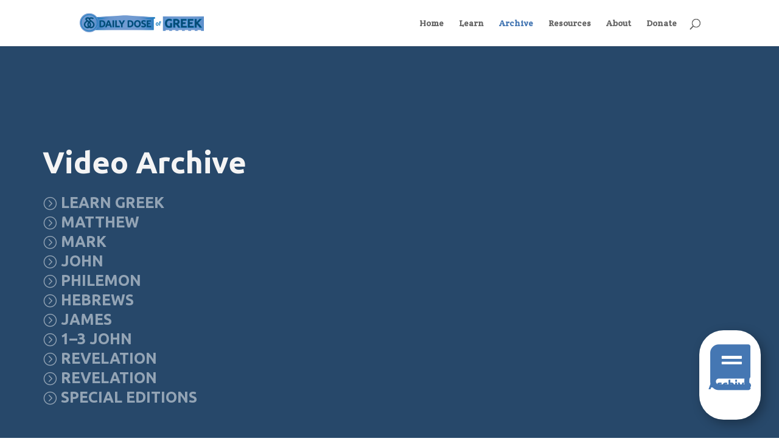

--- FILE ---
content_type: text/html; charset=UTF-8
request_url: https://dailydoseofgreek.com/read-greek/
body_size: 15252
content:
<!DOCTYPE html>
<html dir="ltr" lang="en-US" prefix="og: https://ogp.me/ns#">
<head>
	<meta charset="UTF-8" />
<meta http-equiv="X-UA-Compatible" content="IE=edge">
	<link rel="pingback" href="https://dailydoseofgreek.com/xmlrpc.php" />

	<script type="text/javascript">
		document.documentElement.className = 'js';
	</script>
	
	<title>New Testament Greek Readings | Daily Dose of Greek</title>

		<!-- All in One SEO 4.8.3.2 - aioseo.com -->
	<meta name="description" content="In an effort to equip students of New Testament Greek, we are reading our way through the New Testament in one 2-minute videos per verse. Subscribe today!" />
	<meta name="robots" content="max-image-preview:large" />
	<meta name="google-site-verification" content="il4vWYK_X9Jli6eng-mwUHwU_k4OfqYgXW_z8coJQgk" />
	<link rel="canonical" href="https://dailydoseofgreek.com/read-greek/" />
	<meta name="generator" content="All in One SEO (AIOSEO) 4.8.3.2" />
		<meta property="og:locale" content="en_US" />
		<meta property="og:site_name" content="Daily Dose of Greek" />
		<meta property="og:type" content="article" />
		<meta property="og:title" content="New Testament Greek Readings | Daily Dose of Greek" />
		<meta property="og:description" content="In an effort to equip students of New Testament Greek, we are reading our way through the New Testament in one 2-minute videos per verse. Subscribe today!" />
		<meta property="og:url" content="https://dailydoseofgreek.com/read-greek/" />
		<meta property="og:image" content="https://dailydoseofgreek.com/wp-content/uploads/2023/02/Greek-Social.png" />
		<meta property="og:image:secure_url" content="https://dailydoseofgreek.com/wp-content/uploads/2023/02/Greek-Social.png" />
		<meta property="article:published_time" content="2015-09-07T21:18:41+00:00" />
		<meta property="article:modified_time" content="2025-08-06T18:54:19+00:00" />
		<meta property="article:publisher" content="https://www.facebook.com/DailyDoseofGreek" />
		<meta name="twitter:card" content="summary_large_image" />
		<meta name="twitter:site" content="@dailygreek" />
		<meta name="twitter:title" content="New Testament Greek Readings | Daily Dose of Greek" />
		<meta name="twitter:description" content="In an effort to equip students of New Testament Greek, we are reading our way through the New Testament in one 2-minute videos per verse. Subscribe today!" />
		<meta name="twitter:creator" content="@dailygreek" />
		<meta name="twitter:image" content="http://dailydoseofgreek.com/wp-content/uploads/2023/02/Greek-Social.png" />
		<meta name="twitter:label1" content="Written by" />
		<meta name="twitter:data1" content="Chad Barnes" />
		<meta name="twitter:label2" content="Est. reading time" />
		<meta name="twitter:data2" content="6 minutes" />
		<script type="application/ld+json" class="aioseo-schema">
			{"@context":"https:\/\/schema.org","@graph":[{"@type":"BreadcrumbList","@id":"https:\/\/dailydoseofgreek.com\/read-greek\/#breadcrumblist","itemListElement":[{"@type":"ListItem","@id":"https:\/\/dailydoseofgreek.com#listItem","position":1,"name":"Home","item":"https:\/\/dailydoseofgreek.com","nextItem":{"@type":"ListItem","@id":"https:\/\/dailydoseofgreek.com\/read-greek\/#listItem","name":"New Testament Greek Readings"}},{"@type":"ListItem","@id":"https:\/\/dailydoseofgreek.com\/read-greek\/#listItem","position":2,"name":"New Testament Greek Readings","previousItem":{"@type":"ListItem","@id":"https:\/\/dailydoseofgreek.com#listItem","name":"Home"}}]},{"@type":"Organization","@id":"https:\/\/dailydoseofgreek.com\/#organization","name":"Daily Dose of Greek","description":"Equipping You to Read the Word of God","url":"https:\/\/dailydoseofgreek.com\/","logo":{"@type":"ImageObject","url":"http:\/\/dailydoseofgreek.com\/wp-content\/uploads\/sites\/2\/2015\/10\/Daily-Dose-of-Greek1.png","@id":"https:\/\/dailydoseofgreek.com\/read-greek\/#organizationLogo"},"image":{"@id":"https:\/\/dailydoseofgreek.com\/read-greek\/#organizationLogo"},"sameAs":["https:\/\/www.facebook.com\/DailyDoseofGreek","https:\/\/twitter.com\/dailygreek","https:\/\/www.instagram.com\/dailydoseofgreek\/","https:\/\/www.youtube.com\/c\/DailyDoseofGreek\/"]},{"@type":"WebPage","@id":"https:\/\/dailydoseofgreek.com\/read-greek\/#webpage","url":"https:\/\/dailydoseofgreek.com\/read-greek\/","name":"New Testament Greek Readings | Daily Dose of Greek","description":"In an effort to equip students of New Testament Greek, we are reading our way through the New Testament in one 2-minute videos per verse. Subscribe today!","inLanguage":"en-US","isPartOf":{"@id":"https:\/\/dailydoseofgreek.com\/#website"},"breadcrumb":{"@id":"https:\/\/dailydoseofgreek.com\/read-greek\/#breadcrumblist"},"datePublished":"2015-09-07T17:18:41-04:00","dateModified":"2025-08-06T14:54:19-04:00"},{"@type":"WebSite","@id":"https:\/\/dailydoseofgreek.com\/#website","url":"https:\/\/dailydoseofgreek.com\/","name":"Daily Dose of Greek","description":"Equipping You to Read the Word of God","inLanguage":"en-US","publisher":{"@id":"https:\/\/dailydoseofgreek.com\/#organization"}}]}
		</script>
		<!-- All in One SEO -->

<script type="text/javascript">
			let jqueryParams=[],jQuery=function(r){return jqueryParams=[...jqueryParams,r],jQuery},$=function(r){return jqueryParams=[...jqueryParams,r],$};window.jQuery=jQuery,window.$=jQuery;let customHeadScripts=!1;jQuery.fn=jQuery.prototype={},$.fn=jQuery.prototype={},jQuery.noConflict=function(r){if(window.jQuery)return jQuery=window.jQuery,$=window.jQuery,customHeadScripts=!0,jQuery.noConflict},jQuery.ready=function(r){jqueryParams=[...jqueryParams,r]},$.ready=function(r){jqueryParams=[...jqueryParams,r]},jQuery.load=function(r){jqueryParams=[...jqueryParams,r]},$.load=function(r){jqueryParams=[...jqueryParams,r]},jQuery.fn.ready=function(r){jqueryParams=[...jqueryParams,r]},$.fn.ready=function(r){jqueryParams=[...jqueryParams,r]};</script><link rel='dns-prefetch' href='//fonts.googleapis.com' />
<link rel="alternate" type="application/rss+xml" title="Daily Dose of Greek &raquo; Feed" href="https://dailydoseofgreek.com/feed/" />
<link rel="alternate" type="application/rss+xml" title="Daily Dose of Greek &raquo; Comments Feed" href="https://dailydoseofgreek.com/comments/feed/" />
<link rel="alternate" title="oEmbed (JSON)" type="application/json+oembed" href="https://dailydoseofgreek.com/wp-json/oembed/1.0/embed?url=https%3A%2F%2Fdailydoseofgreek.com%2Fread-greek%2F" />
<link rel="alternate" title="oEmbed (XML)" type="text/xml+oembed" href="https://dailydoseofgreek.com/wp-json/oembed/1.0/embed?url=https%3A%2F%2Fdailydoseofgreek.com%2Fread-greek%2F&#038;format=xml" />
		<!-- This site uses the Google Analytics by MonsterInsights plugin v9.5.3 - Using Analytics tracking - https://www.monsterinsights.com/ -->
		<!-- Note: MonsterInsights is not currently configured on this site. The site owner needs to authenticate with Google Analytics in the MonsterInsights settings panel. -->
					<!-- No tracking code set -->
				<!-- / Google Analytics by MonsterInsights -->
		<meta content="Divi v.4.27.4" name="generator"/><link rel='stylesheet' id='divi-video-gallery-styles-css' href='https://dailydoseofgreek.com/wp-content/plugins/divi-video-gallery/styles/style.min.css?ver=2.0.1' type='text/css' media='all' />
<link rel='stylesheet' id='divimenus-styles-css' href='https://dailydoseofgreek.com/wp-content/plugins/divimenus/styles/style.min.css?ver=2.23.0' type='text/css' media='all' />
<link rel='stylesheet' id='et-builder-googlefonts-cached-css' href='https://fonts.googleapis.com/css?family=Ubuntu:300,300italic,regular,italic,500,500italic,700,700italic|Crete+Round:regular,italic|Oswald:200,300,regular,500,600,700&#038;subset=latin,latin-ext&#038;display=swap' type='text/css' media='all' />
<style id='akismet-widget-style-inline-css' type='text/css'>

			.a-stats {
				--akismet-color-mid-green: #357b49;
				--akismet-color-white: #fff;
				--akismet-color-light-grey: #f6f7f7;

				max-width: 350px;
				width: auto;
			}

			.a-stats * {
				all: unset;
				box-sizing: border-box;
			}

			.a-stats strong {
				font-weight: 600;
			}

			.a-stats a.a-stats__link,
			.a-stats a.a-stats__link:visited,
			.a-stats a.a-stats__link:active {
				background: var(--akismet-color-mid-green);
				border: none;
				box-shadow: none;
				border-radius: 8px;
				color: var(--akismet-color-white);
				cursor: pointer;
				display: block;
				font-family: -apple-system, BlinkMacSystemFont, 'Segoe UI', 'Roboto', 'Oxygen-Sans', 'Ubuntu', 'Cantarell', 'Helvetica Neue', sans-serif;
				font-weight: 500;
				padding: 12px;
				text-align: center;
				text-decoration: none;
				transition: all 0.2s ease;
			}

			/* Extra specificity to deal with TwentyTwentyOne focus style */
			.widget .a-stats a.a-stats__link:focus {
				background: var(--akismet-color-mid-green);
				color: var(--akismet-color-white);
				text-decoration: none;
			}

			.a-stats a.a-stats__link:hover {
				filter: brightness(110%);
				box-shadow: 0 4px 12px rgba(0, 0, 0, 0.06), 0 0 2px rgba(0, 0, 0, 0.16);
			}

			.a-stats .count {
				color: var(--akismet-color-white);
				display: block;
				font-size: 1.5em;
				line-height: 1.4;
				padding: 0 13px;
				white-space: nowrap;
			}
		
/*# sourceURL=akismet-widget-style-inline-css */
</style>
<link rel='stylesheet' id='divi-style-css' href='https://dailydoseofgreek.com/wp-content/themes/Divi/style-static.min.css?ver=4.27.4' type='text/css' media='all' />
<link rel="https://api.w.org/" href="https://dailydoseofgreek.com/wp-json/" /><link rel="alternate" title="JSON" type="application/json" href="https://dailydoseofgreek.com/wp-json/wp/v2/pages/101" /><link rel="EditURI" type="application/rsd+xml" title="RSD" href="https://dailydoseofgreek.com/xmlrpc.php?rsd" />
<meta name="generator" content="WordPress 6.9" />
<link rel='shortlink' href='https://dailydoseofgreek.com/?p=101' />
<meta name="viewport" content="width=device-width, initial-scale=1.0, maximum-scale=1.0, user-scalable=0" /><link rel="icon" href="https://cdn.dailydoseofgreek.com/wp-content/uploads/2025/01/22161548/cropped-Daily-Dose-of-Greek1-32x32.png" sizes="32x32" />
<link rel="icon" href="https://cdn.dailydoseofgreek.com/wp-content/uploads/2025/01/22161548/cropped-Daily-Dose-of-Greek1-192x192.png" sizes="192x192" />
<link rel="apple-touch-icon" href="https://cdn.dailydoseofgreek.com/wp-content/uploads/2025/01/22161548/cropped-Daily-Dose-of-Greek1-180x180.png" />
<meta name="msapplication-TileImage" content="https://cdn.dailydoseofgreek.com/wp-content/uploads/2025/01/22161548/cropped-Daily-Dose-of-Greek1-270x270.png" />
<link rel="stylesheet" id="et-divi-customizer-global-cached-inline-styles" href="https://dailydoseofgreek.com/wp-content/et-cache/1/2/global/et-divi-customizer-global.min.css?ver=1754506571" /><style id='global-styles-inline-css' type='text/css'>
:root{--wp--preset--aspect-ratio--square: 1;--wp--preset--aspect-ratio--4-3: 4/3;--wp--preset--aspect-ratio--3-4: 3/4;--wp--preset--aspect-ratio--3-2: 3/2;--wp--preset--aspect-ratio--2-3: 2/3;--wp--preset--aspect-ratio--16-9: 16/9;--wp--preset--aspect-ratio--9-16: 9/16;--wp--preset--color--black: #000000;--wp--preset--color--cyan-bluish-gray: #abb8c3;--wp--preset--color--white: #ffffff;--wp--preset--color--pale-pink: #f78da7;--wp--preset--color--vivid-red: #cf2e2e;--wp--preset--color--luminous-vivid-orange: #ff6900;--wp--preset--color--luminous-vivid-amber: #fcb900;--wp--preset--color--light-green-cyan: #7bdcb5;--wp--preset--color--vivid-green-cyan: #00d084;--wp--preset--color--pale-cyan-blue: #8ed1fc;--wp--preset--color--vivid-cyan-blue: #0693e3;--wp--preset--color--vivid-purple: #9b51e0;--wp--preset--gradient--vivid-cyan-blue-to-vivid-purple: linear-gradient(135deg,rgb(6,147,227) 0%,rgb(155,81,224) 100%);--wp--preset--gradient--light-green-cyan-to-vivid-green-cyan: linear-gradient(135deg,rgb(122,220,180) 0%,rgb(0,208,130) 100%);--wp--preset--gradient--luminous-vivid-amber-to-luminous-vivid-orange: linear-gradient(135deg,rgb(252,185,0) 0%,rgb(255,105,0) 100%);--wp--preset--gradient--luminous-vivid-orange-to-vivid-red: linear-gradient(135deg,rgb(255,105,0) 0%,rgb(207,46,46) 100%);--wp--preset--gradient--very-light-gray-to-cyan-bluish-gray: linear-gradient(135deg,rgb(238,238,238) 0%,rgb(169,184,195) 100%);--wp--preset--gradient--cool-to-warm-spectrum: linear-gradient(135deg,rgb(74,234,220) 0%,rgb(151,120,209) 20%,rgb(207,42,186) 40%,rgb(238,44,130) 60%,rgb(251,105,98) 80%,rgb(254,248,76) 100%);--wp--preset--gradient--blush-light-purple: linear-gradient(135deg,rgb(255,206,236) 0%,rgb(152,150,240) 100%);--wp--preset--gradient--blush-bordeaux: linear-gradient(135deg,rgb(254,205,165) 0%,rgb(254,45,45) 50%,rgb(107,0,62) 100%);--wp--preset--gradient--luminous-dusk: linear-gradient(135deg,rgb(255,203,112) 0%,rgb(199,81,192) 50%,rgb(65,88,208) 100%);--wp--preset--gradient--pale-ocean: linear-gradient(135deg,rgb(255,245,203) 0%,rgb(182,227,212) 50%,rgb(51,167,181) 100%);--wp--preset--gradient--electric-grass: linear-gradient(135deg,rgb(202,248,128) 0%,rgb(113,206,126) 100%);--wp--preset--gradient--midnight: linear-gradient(135deg,rgb(2,3,129) 0%,rgb(40,116,252) 100%);--wp--preset--font-size--small: 13px;--wp--preset--font-size--medium: 20px;--wp--preset--font-size--large: 36px;--wp--preset--font-size--x-large: 42px;--wp--preset--spacing--20: 0.44rem;--wp--preset--spacing--30: 0.67rem;--wp--preset--spacing--40: 1rem;--wp--preset--spacing--50: 1.5rem;--wp--preset--spacing--60: 2.25rem;--wp--preset--spacing--70: 3.38rem;--wp--preset--spacing--80: 5.06rem;--wp--preset--shadow--natural: 6px 6px 9px rgba(0, 0, 0, 0.2);--wp--preset--shadow--deep: 12px 12px 50px rgba(0, 0, 0, 0.4);--wp--preset--shadow--sharp: 6px 6px 0px rgba(0, 0, 0, 0.2);--wp--preset--shadow--outlined: 6px 6px 0px -3px rgb(255, 255, 255), 6px 6px rgb(0, 0, 0);--wp--preset--shadow--crisp: 6px 6px 0px rgb(0, 0, 0);}:root { --wp--style--global--content-size: 823px;--wp--style--global--wide-size: 1080px; }:where(body) { margin: 0; }.wp-site-blocks > .alignleft { float: left; margin-right: 2em; }.wp-site-blocks > .alignright { float: right; margin-left: 2em; }.wp-site-blocks > .aligncenter { justify-content: center; margin-left: auto; margin-right: auto; }:where(.is-layout-flex){gap: 0.5em;}:where(.is-layout-grid){gap: 0.5em;}.is-layout-flow > .alignleft{float: left;margin-inline-start: 0;margin-inline-end: 2em;}.is-layout-flow > .alignright{float: right;margin-inline-start: 2em;margin-inline-end: 0;}.is-layout-flow > .aligncenter{margin-left: auto !important;margin-right: auto !important;}.is-layout-constrained > .alignleft{float: left;margin-inline-start: 0;margin-inline-end: 2em;}.is-layout-constrained > .alignright{float: right;margin-inline-start: 2em;margin-inline-end: 0;}.is-layout-constrained > .aligncenter{margin-left: auto !important;margin-right: auto !important;}.is-layout-constrained > :where(:not(.alignleft):not(.alignright):not(.alignfull)){max-width: var(--wp--style--global--content-size);margin-left: auto !important;margin-right: auto !important;}.is-layout-constrained > .alignwide{max-width: var(--wp--style--global--wide-size);}body .is-layout-flex{display: flex;}.is-layout-flex{flex-wrap: wrap;align-items: center;}.is-layout-flex > :is(*, div){margin: 0;}body .is-layout-grid{display: grid;}.is-layout-grid > :is(*, div){margin: 0;}body{padding-top: 0px;padding-right: 0px;padding-bottom: 0px;padding-left: 0px;}:root :where(.wp-element-button, .wp-block-button__link){background-color: #32373c;border-width: 0;color: #fff;font-family: inherit;font-size: inherit;font-style: inherit;font-weight: inherit;letter-spacing: inherit;line-height: inherit;padding-top: calc(0.667em + 2px);padding-right: calc(1.333em + 2px);padding-bottom: calc(0.667em + 2px);padding-left: calc(1.333em + 2px);text-decoration: none;text-transform: inherit;}.has-black-color{color: var(--wp--preset--color--black) !important;}.has-cyan-bluish-gray-color{color: var(--wp--preset--color--cyan-bluish-gray) !important;}.has-white-color{color: var(--wp--preset--color--white) !important;}.has-pale-pink-color{color: var(--wp--preset--color--pale-pink) !important;}.has-vivid-red-color{color: var(--wp--preset--color--vivid-red) !important;}.has-luminous-vivid-orange-color{color: var(--wp--preset--color--luminous-vivid-orange) !important;}.has-luminous-vivid-amber-color{color: var(--wp--preset--color--luminous-vivid-amber) !important;}.has-light-green-cyan-color{color: var(--wp--preset--color--light-green-cyan) !important;}.has-vivid-green-cyan-color{color: var(--wp--preset--color--vivid-green-cyan) !important;}.has-pale-cyan-blue-color{color: var(--wp--preset--color--pale-cyan-blue) !important;}.has-vivid-cyan-blue-color{color: var(--wp--preset--color--vivid-cyan-blue) !important;}.has-vivid-purple-color{color: var(--wp--preset--color--vivid-purple) !important;}.has-black-background-color{background-color: var(--wp--preset--color--black) !important;}.has-cyan-bluish-gray-background-color{background-color: var(--wp--preset--color--cyan-bluish-gray) !important;}.has-white-background-color{background-color: var(--wp--preset--color--white) !important;}.has-pale-pink-background-color{background-color: var(--wp--preset--color--pale-pink) !important;}.has-vivid-red-background-color{background-color: var(--wp--preset--color--vivid-red) !important;}.has-luminous-vivid-orange-background-color{background-color: var(--wp--preset--color--luminous-vivid-orange) !important;}.has-luminous-vivid-amber-background-color{background-color: var(--wp--preset--color--luminous-vivid-amber) !important;}.has-light-green-cyan-background-color{background-color: var(--wp--preset--color--light-green-cyan) !important;}.has-vivid-green-cyan-background-color{background-color: var(--wp--preset--color--vivid-green-cyan) !important;}.has-pale-cyan-blue-background-color{background-color: var(--wp--preset--color--pale-cyan-blue) !important;}.has-vivid-cyan-blue-background-color{background-color: var(--wp--preset--color--vivid-cyan-blue) !important;}.has-vivid-purple-background-color{background-color: var(--wp--preset--color--vivid-purple) !important;}.has-black-border-color{border-color: var(--wp--preset--color--black) !important;}.has-cyan-bluish-gray-border-color{border-color: var(--wp--preset--color--cyan-bluish-gray) !important;}.has-white-border-color{border-color: var(--wp--preset--color--white) !important;}.has-pale-pink-border-color{border-color: var(--wp--preset--color--pale-pink) !important;}.has-vivid-red-border-color{border-color: var(--wp--preset--color--vivid-red) !important;}.has-luminous-vivid-orange-border-color{border-color: var(--wp--preset--color--luminous-vivid-orange) !important;}.has-luminous-vivid-amber-border-color{border-color: var(--wp--preset--color--luminous-vivid-amber) !important;}.has-light-green-cyan-border-color{border-color: var(--wp--preset--color--light-green-cyan) !important;}.has-vivid-green-cyan-border-color{border-color: var(--wp--preset--color--vivid-green-cyan) !important;}.has-pale-cyan-blue-border-color{border-color: var(--wp--preset--color--pale-cyan-blue) !important;}.has-vivid-cyan-blue-border-color{border-color: var(--wp--preset--color--vivid-cyan-blue) !important;}.has-vivid-purple-border-color{border-color: var(--wp--preset--color--vivid-purple) !important;}.has-vivid-cyan-blue-to-vivid-purple-gradient-background{background: var(--wp--preset--gradient--vivid-cyan-blue-to-vivid-purple) !important;}.has-light-green-cyan-to-vivid-green-cyan-gradient-background{background: var(--wp--preset--gradient--light-green-cyan-to-vivid-green-cyan) !important;}.has-luminous-vivid-amber-to-luminous-vivid-orange-gradient-background{background: var(--wp--preset--gradient--luminous-vivid-amber-to-luminous-vivid-orange) !important;}.has-luminous-vivid-orange-to-vivid-red-gradient-background{background: var(--wp--preset--gradient--luminous-vivid-orange-to-vivid-red) !important;}.has-very-light-gray-to-cyan-bluish-gray-gradient-background{background: var(--wp--preset--gradient--very-light-gray-to-cyan-bluish-gray) !important;}.has-cool-to-warm-spectrum-gradient-background{background: var(--wp--preset--gradient--cool-to-warm-spectrum) !important;}.has-blush-light-purple-gradient-background{background: var(--wp--preset--gradient--blush-light-purple) !important;}.has-blush-bordeaux-gradient-background{background: var(--wp--preset--gradient--blush-bordeaux) !important;}.has-luminous-dusk-gradient-background{background: var(--wp--preset--gradient--luminous-dusk) !important;}.has-pale-ocean-gradient-background{background: var(--wp--preset--gradient--pale-ocean) !important;}.has-electric-grass-gradient-background{background: var(--wp--preset--gradient--electric-grass) !important;}.has-midnight-gradient-background{background: var(--wp--preset--gradient--midnight) !important;}.has-small-font-size{font-size: var(--wp--preset--font-size--small) !important;}.has-medium-font-size{font-size: var(--wp--preset--font-size--medium) !important;}.has-large-font-size{font-size: var(--wp--preset--font-size--large) !important;}.has-x-large-font-size{font-size: var(--wp--preset--font-size--x-large) !important;}
/*# sourceURL=global-styles-inline-css */
</style>
</head>
<body class="wp-singular page-template-default page page-id-101 page-parent wp-theme-Divi et-tb-has-template et-tb-has-footer et_pb_button_helper_class et_fixed_nav et_show_nav et_primary_nav_dropdown_animation_fade et_secondary_nav_dropdown_animation_fade et_header_style_left et_cover_background et_pb_gutter windows et_pb_gutters3 et_pb_pagebuilder_layout et_no_sidebar et_divi_theme et-db">
	<div id="page-container">
<div id="et-boc" class="et-boc">
			
		

	<header id="main-header" data-height-onload="61">
		<div class="container clearfix et_menu_container">
					<div class="logo_container">
				<span class="logo_helper"></span>
				<a href="https://dailydoseofgreek.com/">
				<img src="https://cdn.dailydoseofgreek.com/wp-content/uploads/2025/05/07102734/DDoG_inline.png" width="93" height="43" alt="Daily Dose of Greek" id="logo" data-height-percentage="73" />
				</a>
			</div>
					<div id="et-top-navigation" data-height="61" data-fixed-height="40">
									<nav id="top-menu-nav">
					<ul id="top-menu" class="nav"><li class="menu-item menu-item-type-custom menu-item-object-custom menu-item-home menu-item-104"><a href="https://dailydoseofgreek.com/">Home</a></li>
<li class="menu-item menu-item-type-post_type menu-item-object-page menu-item-11347"><a href="https://dailydoseofgreek.com/learn-biblical-greek/">Learn</a></li>
<li class="menu-item menu-item-type-custom menu-item-object-custom current-menu-item menu-item-396319"><a href="https://dailydoseofgreek.com/read-greek/" aria-current="page">Archive</a></li>
<li class="menu-item menu-item-type-post_type menu-item-object-page menu-item-95"><a href="https://dailydoseofgreek.com/new-testament-greek-resources/">Resources</a></li>
<li class="menu-item menu-item-type-post_type menu-item-object-page menu-item-396299"><a href="https://dailydoseofgreek.com/about-the-daily-dose-of-greek/">About</a></li>
<li class="menu-item menu-item-type-custom menu-item-object-custom menu-item-98"><a target="_blank" href="https://globalservicenetwork.org/give/?framepath=%2F30815001%3Fframe%3Dtrue">Donate</a></li>
</ul>					</nav>
				
				
				
									<div id="et_top_search">
						<span id="et_search_icon"></span>
					</div>
				
				<div id="et_mobile_nav_menu">
				<div class="mobile_nav closed">
					<span class="select_page">Select Page</span>
					<span class="mobile_menu_bar mobile_menu_bar_toggle"></span>
				</div>
			</div>			</div> <!-- #et-top-navigation -->
		</div> <!-- .container -->
				<div class="et_search_outer">
			<div class="container et_search_form_container">
				<form role="search" method="get" class="et-search-form" action="https://dailydoseofgreek.com/">
				<input type="search" class="et-search-field" placeholder="Search &hellip;" value="" name="s" title="Search for:" />				</form>
				<span class="et_close_search_field"></span>
			</div>
		</div>
			</header> <!-- #main-header -->
<div id="et-main-area">
	
<div id="main-content">


			
				<article id="post-101" class="post-101 page type-page status-publish hentry">

				
					<div class="entry-content">
					<div class="et-l et-l--post">
			<div class="et_builder_inner_content et_pb_gutters3"><div class="et_pb_section et_pb_section_0 et_section_regular" >
				
				
				
				
				
				
				<div id="book" class="et_pb_row et_pb_row_1 et_pb_equal_columns et_pb_gutters1">
				<div class="et_pb_column et_pb_column_4_4 et_pb_column_0  et_pb_css_mix_blend_mode_passthrough et-last-child">
				
				
				
				
				<div class="et_pb_module et_pb_heading et_pb_heading_0 et_pb_bg_layout_">
				
				
				
				
				<div class="et_pb_heading_container"><h2 class="et_pb_module_heading">Video Archive</h2></div>
			</div><div id="#Books" class="et_pb_module et_pb_divimenus_flex et_pb_divimenus_flex_0">
				
				
				
				
				
				
				<div class="et_pb_module_inner">
					<div class="dd-wrapper"><nav class="dd-divimenu dd-flex dd-divimenu-open" role="menu" aria-label="DiviMenu"><div class="dd-menu-button" role="menuitem"><span class="dd-item dd-menu-button-content dd-icon-content notranslate"aria-label="a Icon Font" role="button" aria-pressed="false" tabindex="0">a</span></div><div class="et_pb_divimenus_flex_item et_pb_divimenus_flex_item_0" role="menuitem">
				
				
				
				
				
				
				<div class="et_pb_module_inner">
					<div class="dd-mi-w dd-menu-flex-item-wrapper"><div class="dd-mi dd-menu-flex-item"><a href="https://dailydoseofgreek.com/learn-biblical-greek/" tabindex="-1"  ><div class="dd-item dd-menu-item-content dd-text" tabindex="0"><span class="dd-text-icon dd-icon-content notranslate"aria-label="= Icon Font">=</span><span class="dd-text-content">Learn Greek</span></div></a></div></div>
				</div>
			</div><div class="et_pb_divimenus_flex_item et_pb_divimenus_flex_item_1" role="menuitem">
				
				
				
				
				
				
				<div class="et_pb_module_inner">
					<div class="dd-mi-w dd-menu-flex-item-wrapper"><div class="dd-mi dd-menu-flex-item "><a href="#" tabindex="-1" aria-haspopup="true" aria-expanded="false"  class="dd-sub"><div class="dd-item dd-menu-item-content dd-text" tabindex="0"><span class="dd-text-icon dd-icon-content notranslate"aria-label="= Icon Font">=</span><span class="dd-text-content">Matthew</span></div></a><div class="dd-menu-flex-sub"><ul id="menu-matthew" class=""><li id="menu-item-395623" class="menu-item menu-item-type-post_type menu-item-object-page menu-item-395623"><a href="https://dailydoseofgreek.com/matthew-1/" class="dd-menu-item-content dd-click dd-text"><span style="flex:1">Matthew 1</span></a></li>
<li id="menu-item-395615" class="menu-item menu-item-type-post_type menu-item-object-page menu-item-395615"><a href="https://dailydoseofgreek.com/matthew-2/" class="dd-menu-item-content dd-click dd-text"><span style="flex:1">Matthew 2</span></a></li>
<li id="menu-item-395616" class="menu-item menu-item-type-post_type menu-item-object-page menu-item-395616"><a href="https://dailydoseofgreek.com/matthew-3/" class="dd-menu-item-content dd-click dd-text"><span style="flex:1">Matthew 3</span></a></li>
<li id="menu-item-395617" class="menu-item menu-item-type-post_type menu-item-object-page menu-item-395617"><a href="https://dailydoseofgreek.com/matthew-4/" class="dd-menu-item-content dd-click dd-text"><span style="flex:1">Matthew 4</span></a></li>
<li id="menu-item-395618" class="menu-item menu-item-type-post_type menu-item-object-page menu-item-395618"><a href="https://dailydoseofgreek.com/matthew-5/" class="dd-menu-item-content dd-click dd-text"><span style="flex:1">Matthew 5</span></a></li>
<li id="menu-item-395619" class="menu-item menu-item-type-post_type menu-item-object-page menu-item-395619"><a href="https://dailydoseofgreek.com/matthew-6/" class="dd-menu-item-content dd-click dd-text"><span style="flex:1">Matthew 6</span></a></li>
<li id="menu-item-395620" class="menu-item menu-item-type-post_type menu-item-object-page menu-item-395620"><a href="https://dailydoseofgreek.com/matthew-7/" class="dd-menu-item-content dd-click dd-text"><span style="flex:1">Matthew 7</span></a></li>
<li id="menu-item-395621" class="menu-item menu-item-type-post_type menu-item-object-page menu-item-395621"><a href="https://dailydoseofgreek.com/matthew-8/" class="dd-menu-item-content dd-click dd-text"><span style="flex:1">Matthew 8</span></a></li>
<li id="menu-item-395622" class="menu-item menu-item-type-post_type menu-item-object-page menu-item-395622"><a href="https://dailydoseofgreek.com/matthew-9/" class="dd-menu-item-content dd-click dd-text"><span style="flex:1">Matthew 9</span></a></li>
<li id="menu-item-395624" class="menu-item menu-item-type-post_type menu-item-object-page menu-item-395624"><a href="https://dailydoseofgreek.com/matthew-10/" class="dd-menu-item-content dd-click dd-text"><span style="flex:1">Matthew 10</span></a></li>
<li id="menu-item-395625" class="menu-item menu-item-type-post_type menu-item-object-page menu-item-395625"><a href="https://dailydoseofgreek.com/matthew-11/" class="dd-menu-item-content dd-click dd-text"><span style="flex:1">Matthew 11</span></a></li>
<li id="menu-item-395613" class="menu-item menu-item-type-post_type menu-item-object-page menu-item-395613"><a href="https://dailydoseofgreek.com/matthew-12/" class="dd-menu-item-content dd-click dd-text"><span style="flex:1">Matthew 12</span></a></li>
<li id="menu-item-395614" class="menu-item menu-item-type-post_type menu-item-object-page menu-item-395614"><a href="https://dailydoseofgreek.com/matthew-13/" class="dd-menu-item-content dd-click dd-text"><span style="flex:1">Matthew 13</span></a></li>
<li id="menu-item-396642" class="menu-item menu-item-type-post_type menu-item-object-page menu-item-396642"><a href="https://dailydoseofgreek.com/matthew-14/" class="dd-menu-item-content dd-click dd-text"><span style="flex:1">Matthew 14</span></a></li>
<li id="menu-item-396641" class="menu-item menu-item-type-post_type menu-item-object-page menu-item-396641"><a href="https://dailydoseofgreek.com/matthew-15/" class="dd-menu-item-content dd-click dd-text"><span style="flex:1">Matthew 15</span></a></li>
</ul></div></div></div>
				</div>
			</div><div class="et_pb_divimenus_flex_item et_pb_divimenus_flex_item_2" role="menuitem">
				
				
				
				
				
				
				<div class="et_pb_module_inner">
					<div class="dd-mi-w dd-menu-flex-item-wrapper"><div class="dd-mi dd-menu-flex-item "><a href="#" tabindex="-1" aria-haspopup="true" aria-expanded="false"  class="dd-sub"><div class="dd-item dd-menu-item-content dd-text" tabindex="0"><span class="dd-text-icon dd-icon-content notranslate"aria-label="= Icon Font">=</span><span class="dd-text-content">Mark</span></div></a><div class="dd-menu-flex-sub"><ul id="menu-mark" class=""><li id="menu-item-6552" class="menu-item menu-item-type-post_type menu-item-object-page menu-item-6552"><a href="https://dailydoseofgreek.com/read-greek/mark/mark-1/" class="dd-menu-item-content dd-click dd-text"><span style="flex:1">Mark 1</span></a></li>
<li id="menu-item-6553" class="menu-item menu-item-type-post_type menu-item-object-page menu-item-6553"><a href="https://dailydoseofgreek.com/read-greek/mark/mark-2/" class="dd-menu-item-content dd-click dd-text"><span style="flex:1">Mark 2</span></a></li>
<li id="menu-item-6554" class="menu-item menu-item-type-post_type menu-item-object-page menu-item-6554"><a href="https://dailydoseofgreek.com/read-greek/mark/mark-3/" class="dd-menu-item-content dd-click dd-text"><span style="flex:1">Mark 3</span></a></li>
<li id="menu-item-6555" class="menu-item menu-item-type-post_type menu-item-object-page menu-item-6555"><a href="https://dailydoseofgreek.com/read-greek/mark/mark-4/" class="dd-menu-item-content dd-click dd-text"><span style="flex:1">Mark 4</span></a></li>
<li id="menu-item-6556" class="menu-item menu-item-type-post_type menu-item-object-page menu-item-6556"><a href="https://dailydoseofgreek.com/read-greek/mark/mark-5/" class="dd-menu-item-content dd-click dd-text"><span style="flex:1">Mark 5</span></a></li>
<li id="menu-item-6557" class="menu-item menu-item-type-post_type menu-item-object-page menu-item-6557"><a href="https://dailydoseofgreek.com/read-greek/mark/mark-6-greek-readings/" class="dd-menu-item-content dd-click dd-text"><span style="flex:1">Mark 6</span></a></li>
<li id="menu-item-6551" class="menu-item menu-item-type-post_type menu-item-object-page menu-item-6551"><a href="https://dailydoseofgreek.com/read-greek/mark/mark-7-readings/" class="dd-menu-item-content dd-click dd-text"><span style="flex:1">Mark 7</span></a></li>
<li id="menu-item-6550" class="menu-item menu-item-type-post_type menu-item-object-page menu-item-6550"><a href="https://dailydoseofgreek.com/read-greek/mark/mark-8-greek-readings/" class="dd-menu-item-content dd-click dd-text"><span style="flex:1">Mark 8</span></a></li>
<li id="menu-item-6549" class="menu-item menu-item-type-post_type menu-item-object-page menu-item-6549"><a href="https://dailydoseofgreek.com/read-greek/mark/mark-9-greek-readings/" class="dd-menu-item-content dd-click dd-text"><span style="flex:1">Mark 9</span></a></li>
<li id="menu-item-6548" class="menu-item menu-item-type-post_type menu-item-object-page menu-item-6548"><a href="https://dailydoseofgreek.com/read-greek/mark/mark-10-greek-readings/" class="dd-menu-item-content dd-click dd-text"><span style="flex:1">Mark 10</span></a></li>
<li id="menu-item-6547" class="menu-item menu-item-type-post_type menu-item-object-page menu-item-6547"><a href="https://dailydoseofgreek.com/read-greek/mark/mark-11-greek-readings/" class="dd-menu-item-content dd-click dd-text"><span style="flex:1">Mark 11</span></a></li>
<li id="menu-item-6546" class="menu-item menu-item-type-post_type menu-item-object-page menu-item-6546"><a href="https://dailydoseofgreek.com/read-greek/mark/mark-12-greek-readings/" class="dd-menu-item-content dd-click dd-text"><span style="flex:1">Mark 12</span></a></li>
<li id="menu-item-6545" class="menu-item menu-item-type-post_type menu-item-object-page menu-item-6545"><a href="https://dailydoseofgreek.com/read-greek/mark/mark-13-greek-readings/" class="dd-menu-item-content dd-click dd-text"><span style="flex:1">Mark 13</span></a></li>
<li id="menu-item-6544" class="menu-item menu-item-type-post_type menu-item-object-page menu-item-6544"><a href="https://dailydoseofgreek.com/read-greek/mark/mark-14-greek-readings/" class="dd-menu-item-content dd-click dd-text"><span style="flex:1">Mark 14</span></a></li>
<li id="menu-item-6558" class="menu-item menu-item-type-post_type menu-item-object-page menu-item-6558"><a href="https://dailydoseofgreek.com/read-greek/mark/mark-15-greek-readings/" class="dd-menu-item-content dd-click dd-text"><span style="flex:1">Mark 15</span></a></li>
<li id="menu-item-6559" class="menu-item menu-item-type-post_type menu-item-object-page menu-item-6559"><a href="https://dailydoseofgreek.com/read-greek/mark/mark-16-greek-readings/" class="dd-menu-item-content dd-click dd-text"><span style="flex:1">Mark 16</span></a></li>
</ul></div></div></div>
				</div>
			</div><div class="et_pb_divimenus_flex_item et_pb_divimenus_flex_item_3" role="menuitem">
				
				
				
				
				
				
				<div class="et_pb_module_inner">
					<div class="dd-mi-w dd-menu-flex-item-wrapper"><div class="dd-mi dd-menu-flex-item "><a href="#" tabindex="-1" aria-haspopup="true" aria-expanded="false"  class="dd-sub"><div class="dd-item dd-menu-item-content dd-text" tabindex="0"><span class="dd-text-icon dd-icon-content notranslate"aria-label="= Icon Font">=</span><span class="dd-text-content">John</span></div></a><div class="dd-menu-flex-sub"><ul id="menu-john" class=""><li id="menu-item-395627" class="menu-item menu-item-type-post_type menu-item-object-page menu-item-395627"><a href="https://dailydoseofgreek.com/john-1/" class="dd-menu-item-content dd-click dd-text"><span style="flex:1">John 1</span></a></li>
<li id="menu-item-395628" class="menu-item menu-item-type-post_type menu-item-object-page menu-item-395628"><a href="https://dailydoseofgreek.com/john-2/" class="dd-menu-item-content dd-click dd-text"><span style="flex:1">John 2</span></a></li>
<li id="menu-item-395629" class="menu-item menu-item-type-post_type menu-item-object-page menu-item-395629"><a href="https://dailydoseofgreek.com/john-3/" class="dd-menu-item-content dd-click dd-text"><span style="flex:1">John 3</span></a></li>
<li id="menu-item-395630" class="menu-item menu-item-type-post_type menu-item-object-page menu-item-395630"><a href="https://dailydoseofgreek.com/john-4/" class="dd-menu-item-content dd-click dd-text"><span style="flex:1">John 4</span></a></li>
<li id="menu-item-395631" class="menu-item menu-item-type-post_type menu-item-object-page menu-item-395631"><a href="https://dailydoseofgreek.com/john-5/" class="dd-menu-item-content dd-click dd-text"><span style="flex:1">John 5</span></a></li>
<li id="menu-item-395632" class="menu-item menu-item-type-post_type menu-item-object-page menu-item-395632"><a href="https://dailydoseofgreek.com/john-6/" class="dd-menu-item-content dd-click dd-text"><span style="flex:1">John 6</span></a></li>
<li id="menu-item-395633" class="menu-item menu-item-type-post_type menu-item-object-page menu-item-395633"><a href="https://dailydoseofgreek.com/john-7/" class="dd-menu-item-content dd-click dd-text"><span style="flex:1">John 7</span></a></li>
<li id="menu-item-395634" class="menu-item menu-item-type-post_type menu-item-object-page menu-item-395634"><a href="https://dailydoseofgreek.com/john-8/" class="dd-menu-item-content dd-click dd-text"><span style="flex:1">John 8</span></a></li>
<li id="menu-item-395635" class="menu-item menu-item-type-post_type menu-item-object-page menu-item-395635"><a href="https://dailydoseofgreek.com/john-9/" class="dd-menu-item-content dd-click dd-text"><span style="flex:1">John 9</span></a></li>
<li id="menu-item-395636" class="menu-item menu-item-type-post_type menu-item-object-page menu-item-395636"><a href="https://dailydoseofgreek.com/john-10/" class="dd-menu-item-content dd-click dd-text"><span style="flex:1">John 10</span></a></li>
<li id="menu-item-395637" class="menu-item menu-item-type-post_type menu-item-object-page menu-item-395637"><a href="https://dailydoseofgreek.com/john-11/" class="dd-menu-item-content dd-click dd-text"><span style="flex:1">John 11</span></a></li>
<li id="menu-item-395638" class="menu-item menu-item-type-post_type menu-item-object-page menu-item-395638"><a href="https://dailydoseofgreek.com/john-12/" class="dd-menu-item-content dd-click dd-text"><span style="flex:1">John 12</span></a></li>
<li id="menu-item-395639" class="menu-item menu-item-type-post_type menu-item-object-page menu-item-395639"><a href="https://dailydoseofgreek.com/john-13/" class="dd-menu-item-content dd-click dd-text"><span style="flex:1">John 13</span></a></li>
<li id="menu-item-395640" class="menu-item menu-item-type-post_type menu-item-object-page menu-item-395640"><a href="https://dailydoseofgreek.com/john-14/" class="dd-menu-item-content dd-click dd-text"><span style="flex:1">John 14</span></a></li>
<li id="menu-item-395641" class="menu-item menu-item-type-post_type menu-item-object-page menu-item-395641"><a href="https://dailydoseofgreek.com/john-15/" class="dd-menu-item-content dd-click dd-text"><span style="flex:1">John 15</span></a></li>
<li id="menu-item-395642" class="menu-item menu-item-type-post_type menu-item-object-page menu-item-395642"><a href="https://dailydoseofgreek.com/john-16/" class="dd-menu-item-content dd-click dd-text"><span style="flex:1">John 16</span></a></li>
<li id="menu-item-395643" class="menu-item menu-item-type-post_type menu-item-object-page menu-item-395643"><a href="https://dailydoseofgreek.com/john-17/" class="dd-menu-item-content dd-click dd-text"><span style="flex:1">John 17</span></a></li>
<li id="menu-item-395644" class="menu-item menu-item-type-post_type menu-item-object-page menu-item-395644"><a href="https://dailydoseofgreek.com/john-18/" class="dd-menu-item-content dd-click dd-text"><span style="flex:1">John 18</span></a></li>
<li id="menu-item-395645" class="menu-item menu-item-type-post_type menu-item-object-page menu-item-395645"><a href="https://dailydoseofgreek.com/john-19/" class="dd-menu-item-content dd-click dd-text"><span style="flex:1">John 19</span></a></li>
<li id="menu-item-395646" class="menu-item menu-item-type-post_type menu-item-object-page menu-item-395646"><a href="https://dailydoseofgreek.com/john-20/" class="dd-menu-item-content dd-click dd-text"><span style="flex:1">John 20</span></a></li>
<li id="menu-item-395647" class="menu-item menu-item-type-post_type menu-item-object-page menu-item-395647"><a href="https://dailydoseofgreek.com/john-21/" class="dd-menu-item-content dd-click dd-text"><span style="flex:1">John 21</span></a></li>
</ul></div></div></div>
				</div>
			</div><div class="et_pb_divimenus_flex_item et_pb_divimenus_flex_item_4" role="menuitem">
				
				
				
				
				
				
				<div class="et_pb_module_inner">
					<div class="dd-mi-w dd-menu-flex-item-wrapper"><div class="dd-mi dd-menu-flex-item"><a href="https://dailydoseofgreek.com/philemon/" tabindex="-1"  ><div class="dd-item dd-menu-item-content dd-text" tabindex="0"><span class="dd-text-icon dd-icon-content notranslate"aria-label="= Icon Font">=</span><span class="dd-text-content">Philemon</span></div></a></div></div>
				</div>
			</div><div class="et_pb_divimenus_flex_item et_pb_divimenus_flex_item_5" role="menuitem">
				
				
				
				
				
				
				<div class="et_pb_module_inner">
					<div class="dd-mi-w dd-menu-flex-item-wrapper"><div class="dd-mi dd-menu-flex-item "><a href="#" tabindex="-1" aria-haspopup="true" aria-expanded="false"  class="dd-sub"><div class="dd-item dd-menu-item-content dd-text" tabindex="0"><span class="dd-text-icon dd-icon-content notranslate"aria-label="= Icon Font">=</span><span class="dd-text-content">Hebrews</span></div></a><div class="dd-menu-flex-sub"><ul id="menu-hebrews" class=""><li id="menu-item-395648" class="menu-item menu-item-type-post_type menu-item-object-page menu-item-395648"><a href="https://dailydoseofgreek.com/hebrews-1/" class="dd-menu-item-content dd-click dd-text"><span style="flex:1">Hebrews 1</span></a></li>
<li id="menu-item-395649" class="menu-item menu-item-type-post_type menu-item-object-page menu-item-395649"><a href="https://dailydoseofgreek.com/hebrews-2/" class="dd-menu-item-content dd-click dd-text"><span style="flex:1">Hebrews 2</span></a></li>
<li id="menu-item-395650" class="menu-item menu-item-type-post_type menu-item-object-page menu-item-395650"><a href="https://dailydoseofgreek.com/hebrews-3/" class="dd-menu-item-content dd-click dd-text"><span style="flex:1">Hebrews 3</span></a></li>
<li id="menu-item-396524" class="menu-item menu-item-type-post_type menu-item-object-page menu-item-396524"><a href="https://dailydoseofgreek.com/hebrews-4/" class="dd-menu-item-content dd-click dd-text"><span style="flex:1">Hebrews 4</span></a></li>
</ul></div></div></div>
				</div>
			</div><div class="et_pb_divimenus_flex_item et_pb_divimenus_flex_item_6" role="menuitem">
				
				
				
				
				
				
				<div class="et_pb_module_inner">
					<div class="dd-mi-w dd-menu-flex-item-wrapper"><div class="dd-mi dd-menu-flex-item "><a href="#" tabindex="-1" aria-haspopup="true" aria-expanded="false"  class="dd-sub"><div class="dd-item dd-menu-item-content dd-text" tabindex="0"><span class="dd-text-icon dd-icon-content notranslate"aria-label="= Icon Font">=</span><span class="dd-text-content">James</span></div></a><div class="dd-menu-flex-sub"><ul id="menu-james" class=""><li id="menu-item-395653" class="menu-item menu-item-type-post_type menu-item-object-page menu-item-395653"><a href="https://dailydoseofgreek.com/read-greek/james/james-1/" class="dd-menu-item-content dd-click dd-text"><span style="flex:1">James 1</span></a></li>
<li id="menu-item-395654" class="menu-item menu-item-type-post_type menu-item-object-page menu-item-395654"><a href="https://dailydoseofgreek.com/read-greek/james/james-2/" class="dd-menu-item-content dd-click dd-text"><span style="flex:1">James 2</span></a></li>
<li id="menu-item-395655" class="menu-item menu-item-type-post_type menu-item-object-page menu-item-395655"><a href="https://dailydoseofgreek.com/read-greek/james/james-3/" class="dd-menu-item-content dd-click dd-text"><span style="flex:1">James 3</span></a></li>
<li id="menu-item-395651" class="menu-item menu-item-type-post_type menu-item-object-page menu-item-395651"><a href="https://dailydoseofgreek.com/read-greek/james/james-4/" class="dd-menu-item-content dd-click dd-text"><span style="flex:1">James 4</span></a></li>
<li id="menu-item-395652" class="menu-item menu-item-type-post_type menu-item-object-page menu-item-395652"><a href="https://dailydoseofgreek.com/read-greek/james/james-5/" class="dd-menu-item-content dd-click dd-text"><span style="flex:1">James 5</span></a></li>
</ul></div></div></div>
				</div>
			</div><div class="et_pb_divimenus_flex_item et_pb_divimenus_flex_item_7" role="menuitem">
				
				
				
				
				
				
				<div class="et_pb_module_inner">
					<div class="dd-mi-w dd-menu-flex-item-wrapper"><div class="dd-mi dd-menu-flex-item "><a href="#" tabindex="-1" aria-haspopup="true" aria-expanded="false"  class="dd-sub"><div class="dd-item dd-menu-item-content dd-text" tabindex="0"><span class="dd-text-icon dd-icon-content notranslate"aria-label="= Icon Font">=</span><span class="dd-text-content">1–3 John</span></div></a><div class="dd-menu-flex-sub"><ul id="menu-1-3-john" class=""><li id="menu-item-395658" class="menu-item menu-item-type-post_type menu-item-object-page menu-item-395658"><a href="https://dailydoseofgreek.com/read-greek/1-john/1-john-1/" class="dd-menu-item-content dd-click dd-text"><span style="flex:1">1 John 1</span></a></li>
<li id="menu-item-395659" class="menu-item menu-item-type-post_type menu-item-object-page menu-item-395659"><a href="https://dailydoseofgreek.com/read-greek/1-john/1-john-2/" class="dd-menu-item-content dd-click dd-text"><span style="flex:1">1 John 2</span></a></li>
<li id="menu-item-395660" class="menu-item menu-item-type-post_type menu-item-object-page menu-item-395660"><a href="https://dailydoseofgreek.com/read-greek/1-john/1-john-3/" class="dd-menu-item-content dd-click dd-text"><span style="flex:1">1 John 3</span></a></li>
<li id="menu-item-395661" class="menu-item menu-item-type-post_type menu-item-object-page menu-item-395661"><a href="https://dailydoseofgreek.com/read-greek/1-john/1-john-4/" class="dd-menu-item-content dd-click dd-text"><span style="flex:1">1 John 4</span></a></li>
<li id="menu-item-395662" class="menu-item menu-item-type-post_type menu-item-object-page menu-item-395662"><a href="https://dailydoseofgreek.com/read-greek/1-john/1-john-5/" class="dd-menu-item-content dd-click dd-text"><span style="flex:1">1 John 5</span></a></li>
<li id="menu-item-395656" class="menu-item menu-item-type-post_type menu-item-object-page menu-item-395656"><a href="https://dailydoseofgreek.com/read-greek/2-john-greek-readings/" class="dd-menu-item-content dd-click dd-text"><span style="flex:1">2 John</span></a></li>
<li id="menu-item-395657" class="menu-item menu-item-type-post_type menu-item-object-page menu-item-395657"><a href="https://dailydoseofgreek.com/read-greek/3-john-greek-readings/" class="dd-menu-item-content dd-click dd-text"><span style="flex:1">3 John</span></a></li>
</ul></div></div></div>
				</div>
			</div><div class="et_pb_divimenus_flex_item et_pb_divimenus_flex_item_8" role="menuitem">
				
				
				
				
				
				
				<div class="et_pb_module_inner">
					<div class="dd-mi-w dd-menu-flex-item-wrapper"><div class="dd-mi dd-menu-flex-item "><a href="#" tabindex="-1" aria-haspopup="true" aria-expanded="false"  class="dd-sub"><div class="dd-item dd-menu-item-content dd-text" tabindex="0"><span class="dd-text-icon dd-icon-content notranslate"aria-label="= Icon Font">=</span><span class="dd-text-content">Revelation</span></div></a><div class="dd-menu-flex-sub"><ul id="menu-revelation" class=""><li id="menu-item-395663" class="menu-item menu-item-type-post_type menu-item-object-page menu-item-395663"><a href="https://dailydoseofgreek.com/revelation-1/" class="dd-menu-item-content dd-click dd-text"><span style="flex:1">Revelation 1</span></a></li>
<li id="menu-item-395664" class="menu-item menu-item-type-post_type menu-item-object-page menu-item-395664"><a href="https://dailydoseofgreek.com/revelation-2/" class="dd-menu-item-content dd-click dd-text"><span style="flex:1">Revelation 2</span></a></li>
<li id="menu-item-395665" class="menu-item menu-item-type-post_type menu-item-object-page menu-item-395665"><a href="https://dailydoseofgreek.com/revelation-3/" class="dd-menu-item-content dd-click dd-text"><span style="flex:1">Revelation 3</span></a></li>
<li id="menu-item-395666" class="menu-item menu-item-type-post_type menu-item-object-page menu-item-395666"><a href="https://dailydoseofgreek.com/revelation-4/" class="dd-menu-item-content dd-click dd-text"><span style="flex:1">Revelation 4</span></a></li>
<li id="menu-item-395667" class="menu-item menu-item-type-post_type menu-item-object-page menu-item-395667"><a href="https://dailydoseofgreek.com/revelation-5/" class="dd-menu-item-content dd-click dd-text"><span style="flex:1">Revelation 5</span></a></li>
<li id="menu-item-395668" class="menu-item menu-item-type-post_type menu-item-object-page menu-item-395668"><a href="https://dailydoseofgreek.com/revelation-6/" class="dd-menu-item-content dd-click dd-text"><span style="flex:1">Revelation 6</span></a></li>
<li id="menu-item-395669" class="menu-item menu-item-type-post_type menu-item-object-page menu-item-395669"><a href="https://dailydoseofgreek.com/revelation-7/" class="dd-menu-item-content dd-click dd-text"><span style="flex:1">Revelation 7</span></a></li>
<li id="menu-item-395670" class="menu-item menu-item-type-post_type menu-item-object-page menu-item-395670"><a href="https://dailydoseofgreek.com/revelation-8/" class="dd-menu-item-content dd-click dd-text"><span style="flex:1">Revelation 8</span></a></li>
<li id="menu-item-395671" class="menu-item menu-item-type-post_type menu-item-object-page menu-item-395671"><a href="https://dailydoseofgreek.com/revelation-9/" class="dd-menu-item-content dd-click dd-text"><span style="flex:1">Revelation 9</span></a></li>
<li id="menu-item-395672" class="menu-item menu-item-type-post_type menu-item-object-page menu-item-395672"><a href="https://dailydoseofgreek.com/revelation-10/" class="dd-menu-item-content dd-click dd-text"><span style="flex:1">Revelation 10</span></a></li>
<li id="menu-item-395673" class="menu-item menu-item-type-post_type menu-item-object-page menu-item-395673"><a href="https://dailydoseofgreek.com/revelation-11/" class="dd-menu-item-content dd-click dd-text"><span style="flex:1">Revelation 11</span></a></li>
<li id="menu-item-395674" class="menu-item menu-item-type-post_type menu-item-object-page menu-item-395674"><a href="https://dailydoseofgreek.com/revelation-12/" class="dd-menu-item-content dd-click dd-text"><span style="flex:1">Revelation 12</span></a></li>
<li id="menu-item-395675" class="menu-item menu-item-type-post_type menu-item-object-page menu-item-395675"><a href="https://dailydoseofgreek.com/revelation-13/" class="dd-menu-item-content dd-click dd-text"><span style="flex:1">Revelation 13</span></a></li>
<li id="menu-item-395676" class="menu-item menu-item-type-post_type menu-item-object-page menu-item-395676"><a href="https://dailydoseofgreek.com/revelation-14/" class="dd-menu-item-content dd-click dd-text"><span style="flex:1">Revelation 14</span></a></li>
<li id="menu-item-395677" class="menu-item menu-item-type-post_type menu-item-object-page menu-item-395677"><a href="https://dailydoseofgreek.com/revelation-15/" class="dd-menu-item-content dd-click dd-text"><span style="flex:1">Revelation 15</span></a></li>
<li id="menu-item-395678" class="menu-item menu-item-type-post_type menu-item-object-page menu-item-395678"><a href="https://dailydoseofgreek.com/revelation-16/" class="dd-menu-item-content dd-click dd-text"><span style="flex:1">Revelation 16</span></a></li>
<li id="menu-item-395679" class="menu-item menu-item-type-post_type menu-item-object-page menu-item-395679"><a href="https://dailydoseofgreek.com/revelation-17/" class="dd-menu-item-content dd-click dd-text"><span style="flex:1">Revelation 17</span></a></li>
<li id="menu-item-395680" class="menu-item menu-item-type-post_type menu-item-object-page menu-item-395680"><a href="https://dailydoseofgreek.com/revelation-18/" class="dd-menu-item-content dd-click dd-text"><span style="flex:1">Revelation 18</span></a></li>
<li id="menu-item-395681" class="menu-item menu-item-type-post_type menu-item-object-page menu-item-395681"><a href="https://dailydoseofgreek.com/revelation-19/" class="dd-menu-item-content dd-click dd-text"><span style="flex:1">Revelation 19</span></a></li>
<li id="menu-item-395682" class="menu-item menu-item-type-post_type menu-item-object-page menu-item-395682"><a href="https://dailydoseofgreek.com/revelation-20/" class="dd-menu-item-content dd-click dd-text"><span style="flex:1">Revelation 20</span></a></li>
<li id="menu-item-395683" class="menu-item menu-item-type-post_type menu-item-object-page menu-item-395683"><a href="https://dailydoseofgreek.com/revelation-21/" class="dd-menu-item-content dd-click dd-text"><span style="flex:1">Revelation 21</span></a></li>
<li id="menu-item-395684" class="menu-item menu-item-type-post_type menu-item-object-page menu-item-395684"><a href="https://dailydoseofgreek.com/revelation-22/" class="dd-menu-item-content dd-click dd-text"><span style="flex:1">Revelation 22</span></a></li>
</ul></div></div></div>
				</div>
			</div><div class="et_pb_divimenus_flex_item et_pb_divimenus_flex_item_9" role="menuitem">
				
				
				
				
				
				
				<div class="et_pb_module_inner">
					<div class="dd-mi-w dd-menu-flex-item-wrapper"><div class="dd-mi dd-menu-flex-item "><a href="#" tabindex="-1" aria-haspopup="true" aria-expanded="false"  class="dd-sub"><div class="dd-item dd-menu-item-content dd-text" tabindex="0"><span class="dd-text-icon dd-icon-content notranslate"aria-label="= Icon Font">=</span><span class="dd-text-content">Revelation</span></div></a><div class="dd-menu-flex-sub"><ul id="menu-revelation-1" class=""><li class="menu-item menu-item-type-post_type menu-item-object-page menu-item-395663"><a href="https://dailydoseofgreek.com/revelation-1/" class="dd-menu-item-content dd-click dd-text"><span style="flex:1">Revelation 1</span></a></li>
<li class="menu-item menu-item-type-post_type menu-item-object-page menu-item-395664"><a href="https://dailydoseofgreek.com/revelation-2/" class="dd-menu-item-content dd-click dd-text"><span style="flex:1">Revelation 2</span></a></li>
<li class="menu-item menu-item-type-post_type menu-item-object-page menu-item-395665"><a href="https://dailydoseofgreek.com/revelation-3/" class="dd-menu-item-content dd-click dd-text"><span style="flex:1">Revelation 3</span></a></li>
<li class="menu-item menu-item-type-post_type menu-item-object-page menu-item-395666"><a href="https://dailydoseofgreek.com/revelation-4/" class="dd-menu-item-content dd-click dd-text"><span style="flex:1">Revelation 4</span></a></li>
<li class="menu-item menu-item-type-post_type menu-item-object-page menu-item-395667"><a href="https://dailydoseofgreek.com/revelation-5/" class="dd-menu-item-content dd-click dd-text"><span style="flex:1">Revelation 5</span></a></li>
<li class="menu-item menu-item-type-post_type menu-item-object-page menu-item-395668"><a href="https://dailydoseofgreek.com/revelation-6/" class="dd-menu-item-content dd-click dd-text"><span style="flex:1">Revelation 6</span></a></li>
<li class="menu-item menu-item-type-post_type menu-item-object-page menu-item-395669"><a href="https://dailydoseofgreek.com/revelation-7/" class="dd-menu-item-content dd-click dd-text"><span style="flex:1">Revelation 7</span></a></li>
<li class="menu-item menu-item-type-post_type menu-item-object-page menu-item-395670"><a href="https://dailydoseofgreek.com/revelation-8/" class="dd-menu-item-content dd-click dd-text"><span style="flex:1">Revelation 8</span></a></li>
<li class="menu-item menu-item-type-post_type menu-item-object-page menu-item-395671"><a href="https://dailydoseofgreek.com/revelation-9/" class="dd-menu-item-content dd-click dd-text"><span style="flex:1">Revelation 9</span></a></li>
<li class="menu-item menu-item-type-post_type menu-item-object-page menu-item-395672"><a href="https://dailydoseofgreek.com/revelation-10/" class="dd-menu-item-content dd-click dd-text"><span style="flex:1">Revelation 10</span></a></li>
<li class="menu-item menu-item-type-post_type menu-item-object-page menu-item-395673"><a href="https://dailydoseofgreek.com/revelation-11/" class="dd-menu-item-content dd-click dd-text"><span style="flex:1">Revelation 11</span></a></li>
<li class="menu-item menu-item-type-post_type menu-item-object-page menu-item-395674"><a href="https://dailydoseofgreek.com/revelation-12/" class="dd-menu-item-content dd-click dd-text"><span style="flex:1">Revelation 12</span></a></li>
<li class="menu-item menu-item-type-post_type menu-item-object-page menu-item-395675"><a href="https://dailydoseofgreek.com/revelation-13/" class="dd-menu-item-content dd-click dd-text"><span style="flex:1">Revelation 13</span></a></li>
<li class="menu-item menu-item-type-post_type menu-item-object-page menu-item-395676"><a href="https://dailydoseofgreek.com/revelation-14/" class="dd-menu-item-content dd-click dd-text"><span style="flex:1">Revelation 14</span></a></li>
<li class="menu-item menu-item-type-post_type menu-item-object-page menu-item-395677"><a href="https://dailydoseofgreek.com/revelation-15/" class="dd-menu-item-content dd-click dd-text"><span style="flex:1">Revelation 15</span></a></li>
<li class="menu-item menu-item-type-post_type menu-item-object-page menu-item-395678"><a href="https://dailydoseofgreek.com/revelation-16/" class="dd-menu-item-content dd-click dd-text"><span style="flex:1">Revelation 16</span></a></li>
<li class="menu-item menu-item-type-post_type menu-item-object-page menu-item-395679"><a href="https://dailydoseofgreek.com/revelation-17/" class="dd-menu-item-content dd-click dd-text"><span style="flex:1">Revelation 17</span></a></li>
<li class="menu-item menu-item-type-post_type menu-item-object-page menu-item-395680"><a href="https://dailydoseofgreek.com/revelation-18/" class="dd-menu-item-content dd-click dd-text"><span style="flex:1">Revelation 18</span></a></li>
<li class="menu-item menu-item-type-post_type menu-item-object-page menu-item-395681"><a href="https://dailydoseofgreek.com/revelation-19/" class="dd-menu-item-content dd-click dd-text"><span style="flex:1">Revelation 19</span></a></li>
<li class="menu-item menu-item-type-post_type menu-item-object-page menu-item-395682"><a href="https://dailydoseofgreek.com/revelation-20/" class="dd-menu-item-content dd-click dd-text"><span style="flex:1">Revelation 20</span></a></li>
<li class="menu-item menu-item-type-post_type menu-item-object-page menu-item-395683"><a href="https://dailydoseofgreek.com/revelation-21/" class="dd-menu-item-content dd-click dd-text"><span style="flex:1">Revelation 21</span></a></li>
<li class="menu-item menu-item-type-post_type menu-item-object-page menu-item-395684"><a href="https://dailydoseofgreek.com/revelation-22/" class="dd-menu-item-content dd-click dd-text"><span style="flex:1">Revelation 22</span></a></li>
</ul></div></div></div>
				</div>
			</div><div class="et_pb_divimenus_flex_item et_pb_divimenus_flex_item_10" role="menuitem">
				
				
				
				
				
				
				<div class="et_pb_module_inner">
					<div class="dd-mi-w dd-menu-flex-item-wrapper"><div class="dd-mi dd-menu-flex-item "><a href="#" tabindex="-1" aria-haspopup="true" aria-expanded="false"  class="dd-sub"><div class="dd-item dd-menu-item-content dd-text" tabindex="0"><span class="dd-text-icon dd-icon-content notranslate"aria-label="= Icon Font">=</span><span class="dd-text-content">Special Editions</span></div></a><div class="dd-menu-flex-sub"><ul id="menu-special-editions" class=""><li id="menu-item-395685" class="menu-item menu-item-type-post_type menu-item-object-page menu-item-395685"><a href="https://dailydoseofgreek.com/memory-help/" class="dd-menu-item-content dd-click dd-text"><span style="flex:1">Memory Help</span></a></li>
<li id="menu-item-395686" class="menu-item menu-item-type-post_type menu-item-object-page menu-item-395686"><a href="https://dailydoseofgreek.com/greek-resources/" class="dd-menu-item-content dd-click dd-text"><span style="flex:1">Greek Resources</span></a></li>
<li id="menu-item-395687" class="menu-item menu-item-type-post_type menu-item-object-page menu-item-395687"><a href="https://dailydoseofgreek.com/grammar/" class="dd-menu-item-content dd-click dd-text"><span style="flex:1">Grammar</span></a></li>
<li id="menu-item-395688" class="menu-item menu-item-type-post_type menu-item-object-page menu-item-395688"><a href="https://dailydoseofgreek.com/textual-variants/" class="dd-menu-item-content dd-click dd-text"><span style="flex:1">Textual Variants</span></a></li>
<li id="menu-item-395689" class="menu-item menu-item-type-post_type menu-item-object-page menu-item-395689"><a href="https://dailydoseofgreek.com/lxx/" class="dd-menu-item-content dd-click dd-text"><span style="flex:1">Septuagint</span></a></li>
<li id="menu-item-395690" class="menu-item menu-item-type-post_type menu-item-object-page menu-item-395690"><a href="https://dailydoseofgreek.com/other-texts/" class="dd-menu-item-content dd-click dd-text"><span style="flex:1">Other Texts</span></a></li>
<li id="menu-item-395691" class="menu-item menu-item-type-post_type menu-item-object-page menu-item-395691"><a href="https://dailydoseofgreek.com/announcements/" class="dd-menu-item-content dd-click dd-text"><span style="flex:1">Announcements</span></a></li>
<li id="menu-item-395692" class="menu-item menu-item-type-post_type menu-item-object-page menu-item-395692"><a href="https://dailydoseofgreek.com/testimonies/" class="dd-menu-item-content dd-click dd-text"><span style="flex:1">Testimonies</span></a></li>
</ul></div></div></div>
				</div>
			</div></nav></div>
				</div>
			</div><div class="et_pb_module et_pb_divimenus_flex et_pb_divimenus_flex_1">
				
				
				
				
				
				
				<div class="et_pb_module_inner">
					<div class="dd-wrapper"><nav class="dd-divimenu dd-flex dd-divimenu-open" role="menu" aria-label="DiviMenu"><div class="dd-menu-button" role="menuitem"><span class="dd-item dd-menu-button-content dd-icon-content notranslate"aria-label="a Icon Font" role="button" aria-pressed="false" tabindex="0">a</span></div><div class="et_pb_divimenus_flex_item et_pb_divimenus_flex_item_11" role="menuitem">
				
				
				
				
				
				
				<div class="et_pb_module_inner">
					<div class="dd-mi-w dd-menu-flex-item-wrapper"><div class="dd-mi dd-menu-flex-item"><a href="http://globalservicenetwork.org/give/30815001/" tabindex="-1"  ><div class="dd-item dd-menu-item-content dd-text" tabindex="0"><span class="dd-text-icon dd-icon-content notranslate"aria-label=" Icon Font"></span><span class="dd-text-content">Support Daily Dose</span></div></a></div></div>
				</div>
			</div></nav></div>
				</div>
			</div><div class="et_pb_with_border et_pb_module et_pb_divimenus_flex et_pb_divimenus_flex_2">
				
				
				
				
				
				
				<div class="et_pb_module_inner">
					<div class="dd-wrapper"><nav class="dd-divimenu dd-flex dd-divimenu-open" role="menu" aria-label="DiviMenu"><div class="dd-menu-button" role="menuitem"><span class="dd-item dd-menu-button-content dd-icon-content notranslate"aria-label="a Icon Font" role="button" aria-pressed="false" tabindex="0">a</span></div><div class="et_pb_divimenus_flex_item et_pb_divimenus_flex_item_12" role="menuitem">
				
				
				
				
				
				
				<div class="et_pb_module_inner">
					<div class="dd-mi-w dd-menu-flex-item-wrapper"><div class="dd-mi dd-menu-flex-item"><a href="https://www.facebook.com/DailyDoseofGreek/" tabindex="-1"  target="_blank" ><div class="dd-item dd-menu-item-content dd-icon" tabindex="0"><div class="dd-item-inner"><span class="dd-icon-content notranslate"aria-label=" Icon Font"></span></div></div></a></div></div>
				</div>
			</div><div class="et_pb_divimenus_flex_item et_pb_divimenus_flex_item_13" role="menuitem">
				
				
				
				
				
				
				<div class="et_pb_module_inner">
					<div class="dd-mi-w dd-menu-flex-item-wrapper"><div class="dd-mi dd-menu-flex-item"><a href="https://x.com/dailygreek" tabindex="-1"  target="_blank" ><div class="dd-item dd-menu-item-content dd-icon" tabindex="0"><div class="dd-item-inner"><span class="dd-icon-content notranslate"aria-label=" Icon Font"></span></div></div></a></div></div>
				</div>
			</div><div class="et_pb_divimenus_flex_item et_pb_divimenus_flex_item_14" role="menuitem">
				
				
				
				
				
				
				<div class="et_pb_module_inner">
					<div class="dd-mi-w dd-menu-flex-item-wrapper"><div class="dd-mi dd-menu-flex-item"><a href="https://www.instagram.com/dailydoseofgreek" tabindex="-1"  target="_blank" ><div class="dd-item dd-menu-item-content dd-icon" tabindex="0"><div class="dd-item-inner"><span class="dd-icon-content notranslate"aria-label=" Icon Font"></span></div></div></a></div></div>
				</div>
			</div><div class="et_pb_divimenus_flex_item et_pb_divimenus_flex_item_15" role="menuitem">
				
				
				
				
				
				
				<div class="et_pb_module_inner">
					<div class="dd-mi-w dd-menu-flex-item-wrapper"><div class="dd-mi dd-menu-flex-item"><a href="https://www.youtube.com/channel/UCRSbS2XhqOhnSUzWfGHUkLg" tabindex="-1"  target="_blank" ><div class="dd-item dd-menu-item-content dd-icon" tabindex="0"><div class="dd-item-inner"><span class="dd-icon-content notranslate"aria-label=" Icon Font"></span></div></div></a></div></div>
				</div>
			</div></nav></div>
				</div>
			</div>
			</div>
				
				
				
				
			</div>
				
				
			</div>		</div>
	</div>
						</div>

				
				</article>

			

</div>

	<footer class="et-l et-l--footer">
			<div class="et_builder_inner_content et_pb_gutters3">
		<div class="et_pb_section et_pb_section_0_tb_footer et_section_regular" >
				
				
				
				
				
				
				<div class="et_pb_row et_pb_row_0_tb_footer">
				<div class="et_pb_column et_pb_column_1_3 et_pb_column_0_tb_footer  et_pb_css_mix_blend_mode_passthrough">
				
				
				
				
				<div class="et_pb_module et_pb_text et_pb_text_0_tb_footer  et_pb_text_align_left et_pb_bg_layout_light">
				
				
				
				
				<div class="et_pb_text_inner"><h1 class="title">Get In Touch</h1>
<p><span>Daily Dose of Greek</span><br /><span>2825 Lexington Road</span><br /><span>Louisville, KY 40280</span><br /><span>United States (US)</span><br /><span>Email: </span><span><a href="/cdn-cgi/l/email-protection" class="__cf_email__" data-cfemail="e1828e8f95808295a18580888d98858e92848e87869384848acf828e8c">[email&#160;protected]</a></span></p></div>
			</div>
			</div><div class="et_pb_column et_pb_column_1_3 et_pb_column_1_tb_footer  et_pb_css_mix_blend_mode_passthrough">
				
				
				
				
				<div class="et_pb_module et_pb_image et_pb_image_0_tb_footer">
				
				
				
				
				<a href="https://itunes.apple.com/us/app/daily-dose-of-greek/id1346478691?mt=8"><span class="et_pb_image_wrap "><img decoding="async" width="646" height="250" src="https://cdn.dailydoseofgreek.com/wp-content/uploads/2025/05/17161816/Greek-iOS-app.png" alt="" title="Greek iOS app" srcset="https://cdn.dailydoseofgreek.com/wp-content/uploads/2025/05/17161816/Greek-iOS-app.png 646w, https://cdn.dailydoseofgreek.com/wp-content/uploads/2025/05/17161816/Greek-iOS-app-480x186.png 480w" sizes="(min-width: 0px) and (max-width: 480px) 480px, (min-width: 481px) 646px, 100vw" class="wp-image-19353" /></span></a>
			</div>
			</div><div class="et_pb_column et_pb_column_1_3 et_pb_column_2_tb_footer  et_pb_css_mix_blend_mode_passthrough et-last-child">
				
				
				
				
				<div class="et_pb_module et_pb_image et_pb_image_1_tb_footer">
				
				
				
				
				<a href="https://play.google.com/store/apps/details?id=com.language.daily.dose.language_daily_dose_mobile&#038;pcampaignid=web_share"><span class="et_pb_image_wrap "><img decoding="async" width="618" height="206" src="https://cdn.dailydoseofgreek.com/wp-content/uploads/2025/05/17161912/Play-Store-Greek-app.png" alt="" title="Play Store Greek app" srcset="https://cdn.dailydoseofgreek.com/wp-content/uploads/2025/05/17161912/Play-Store-Greek-app.png 618w, https://cdn.dailydoseofgreek.com/wp-content/uploads/2025/05/17161912/Play-Store-Greek-app-480x160.png 480w" sizes="(min-width: 0px) and (max-width: 480px) 480px, (min-width: 481px) 618px, 100vw" class="wp-image-19354" /></span></a>
			</div>
			</div>
				
				
				
				
			</div>
				
				
			</div><div id="traveller-megamenu" class="et_pb_section et_pb_section_2_tb_footer et_pb_with_background et_section_regular et_pb_section--fixed" >
				
				
				
				
				
				
				<div id="book" class="et_pb_row et_pb_row_1_tb_footer et_pb_equal_columns et_pb_gutters1">
				<div class="et_pb_column et_pb_column_4_4 et_pb_column_3_tb_footer  et_pb_css_mix_blend_mode_passthrough et-last-child">
				
				
				
				
				<div class="et_pb_module et_pb_heading et_pb_heading_0_tb_footer et_pb_bg_layout_">
				
				
				
				
				<div class="et_pb_heading_container"><h2 class="et_pb_module_heading">Video Archive</h2></div>
			</div><div id="#Books" class="et_pb_module et_pb_divimenus_flex et_pb_divimenus_flex_0_tb_footer">
				
				
				
				
				
				
				<div class="et_pb_module_inner">
					<div class="dd-wrapper"><nav class="dd-divimenu dd-flex dd-divimenu-open" role="menu" aria-label="DiviMenu"><div class="dd-menu-button" role="menuitem"><span class="dd-item dd-menu-button-content dd-icon-content notranslate"aria-label="a Icon Font" role="button" aria-pressed="false" tabindex="0">a</span></div><div class="et_pb_divimenus_flex_item et_pb_divimenus_flex_item_0_tb_footer" role="menuitem">
				
				
				
				
				
				
				<div class="et_pb_module_inner">
					<div class="dd-mi-w dd-menu-flex-item-wrapper"><div class="dd-mi dd-menu-flex-item"><a href="https://dailydoseofgreek.com/learn-biblical-greek/" tabindex="-1"  ><div class="dd-item dd-menu-item-content dd-text" tabindex="0"><span class="dd-text-icon dd-icon-content notranslate"aria-label="= Icon Font">=</span><span class="dd-text-content">Learn Greek</span></div></a></div></div>
				</div>
			</div><div class="et_pb_divimenus_flex_item et_pb_divimenus_flex_item_1_tb_footer" role="menuitem">
				
				
				
				
				
				
				<div class="et_pb_module_inner">
					<div class="dd-mi-w dd-menu-flex-item-wrapper"><div class="dd-mi dd-menu-flex-item "><a href="#" tabindex="-1" aria-haspopup="true" aria-expanded="false"  class="dd-sub"><div class="dd-item dd-menu-item-content dd-text" tabindex="0"><span class="dd-text-icon dd-icon-content notranslate"aria-label="= Icon Font">=</span><span class="dd-text-content">Matthew</span></div></a><div class="dd-menu-flex-sub"><ul id="menu-matthew-1" class=""><li class="menu-item menu-item-type-post_type menu-item-object-page menu-item-395623"><a href="https://dailydoseofgreek.com/matthew-1/" class="dd-menu-item-content dd-click dd-text"><span style="flex:1">Matthew 1</span></a></li>
<li class="menu-item menu-item-type-post_type menu-item-object-page menu-item-395615"><a href="https://dailydoseofgreek.com/matthew-2/" class="dd-menu-item-content dd-click dd-text"><span style="flex:1">Matthew 2</span></a></li>
<li class="menu-item menu-item-type-post_type menu-item-object-page menu-item-395616"><a href="https://dailydoseofgreek.com/matthew-3/" class="dd-menu-item-content dd-click dd-text"><span style="flex:1">Matthew 3</span></a></li>
<li class="menu-item menu-item-type-post_type menu-item-object-page menu-item-395617"><a href="https://dailydoseofgreek.com/matthew-4/" class="dd-menu-item-content dd-click dd-text"><span style="flex:1">Matthew 4</span></a></li>
<li class="menu-item menu-item-type-post_type menu-item-object-page menu-item-395618"><a href="https://dailydoseofgreek.com/matthew-5/" class="dd-menu-item-content dd-click dd-text"><span style="flex:1">Matthew 5</span></a></li>
<li class="menu-item menu-item-type-post_type menu-item-object-page menu-item-395619"><a href="https://dailydoseofgreek.com/matthew-6/" class="dd-menu-item-content dd-click dd-text"><span style="flex:1">Matthew 6</span></a></li>
<li class="menu-item menu-item-type-post_type menu-item-object-page menu-item-395620"><a href="https://dailydoseofgreek.com/matthew-7/" class="dd-menu-item-content dd-click dd-text"><span style="flex:1">Matthew 7</span></a></li>
<li class="menu-item menu-item-type-post_type menu-item-object-page menu-item-395621"><a href="https://dailydoseofgreek.com/matthew-8/" class="dd-menu-item-content dd-click dd-text"><span style="flex:1">Matthew 8</span></a></li>
<li class="menu-item menu-item-type-post_type menu-item-object-page menu-item-395622"><a href="https://dailydoseofgreek.com/matthew-9/" class="dd-menu-item-content dd-click dd-text"><span style="flex:1">Matthew 9</span></a></li>
<li class="menu-item menu-item-type-post_type menu-item-object-page menu-item-395624"><a href="https://dailydoseofgreek.com/matthew-10/" class="dd-menu-item-content dd-click dd-text"><span style="flex:1">Matthew 10</span></a></li>
<li class="menu-item menu-item-type-post_type menu-item-object-page menu-item-395625"><a href="https://dailydoseofgreek.com/matthew-11/" class="dd-menu-item-content dd-click dd-text"><span style="flex:1">Matthew 11</span></a></li>
<li class="menu-item menu-item-type-post_type menu-item-object-page menu-item-395613"><a href="https://dailydoseofgreek.com/matthew-12/" class="dd-menu-item-content dd-click dd-text"><span style="flex:1">Matthew 12</span></a></li>
<li class="menu-item menu-item-type-post_type menu-item-object-page menu-item-395614"><a href="https://dailydoseofgreek.com/matthew-13/" class="dd-menu-item-content dd-click dd-text"><span style="flex:1">Matthew 13</span></a></li>
<li class="menu-item menu-item-type-post_type menu-item-object-page menu-item-396642"><a href="https://dailydoseofgreek.com/matthew-14/" class="dd-menu-item-content dd-click dd-text"><span style="flex:1">Matthew 14</span></a></li>
<li class="menu-item menu-item-type-post_type menu-item-object-page menu-item-396641"><a href="https://dailydoseofgreek.com/matthew-15/" class="dd-menu-item-content dd-click dd-text"><span style="flex:1">Matthew 15</span></a></li>
</ul></div></div></div>
				</div>
			</div><div class="et_pb_divimenus_flex_item et_pb_divimenus_flex_item_2_tb_footer" role="menuitem">
				
				
				
				
				
				
				<div class="et_pb_module_inner">
					<div class="dd-mi-w dd-menu-flex-item-wrapper"><div class="dd-mi dd-menu-flex-item "><a href="#" tabindex="-1" aria-haspopup="true" aria-expanded="false"  class="dd-sub"><div class="dd-item dd-menu-item-content dd-text" tabindex="0"><span class="dd-text-icon dd-icon-content notranslate"aria-label="= Icon Font">=</span><span class="dd-text-content">Mark</span></div></a><div class="dd-menu-flex-sub"><ul id="menu-mark-1" class=""><li class="menu-item menu-item-type-post_type menu-item-object-page menu-item-6552"><a href="https://dailydoseofgreek.com/read-greek/mark/mark-1/" class="dd-menu-item-content dd-click dd-text"><span style="flex:1">Mark 1</span></a></li>
<li class="menu-item menu-item-type-post_type menu-item-object-page menu-item-6553"><a href="https://dailydoseofgreek.com/read-greek/mark/mark-2/" class="dd-menu-item-content dd-click dd-text"><span style="flex:1">Mark 2</span></a></li>
<li class="menu-item menu-item-type-post_type menu-item-object-page menu-item-6554"><a href="https://dailydoseofgreek.com/read-greek/mark/mark-3/" class="dd-menu-item-content dd-click dd-text"><span style="flex:1">Mark 3</span></a></li>
<li class="menu-item menu-item-type-post_type menu-item-object-page menu-item-6555"><a href="https://dailydoseofgreek.com/read-greek/mark/mark-4/" class="dd-menu-item-content dd-click dd-text"><span style="flex:1">Mark 4</span></a></li>
<li class="menu-item menu-item-type-post_type menu-item-object-page menu-item-6556"><a href="https://dailydoseofgreek.com/read-greek/mark/mark-5/" class="dd-menu-item-content dd-click dd-text"><span style="flex:1">Mark 5</span></a></li>
<li class="menu-item menu-item-type-post_type menu-item-object-page menu-item-6557"><a href="https://dailydoseofgreek.com/read-greek/mark/mark-6-greek-readings/" class="dd-menu-item-content dd-click dd-text"><span style="flex:1">Mark 6</span></a></li>
<li class="menu-item menu-item-type-post_type menu-item-object-page menu-item-6551"><a href="https://dailydoseofgreek.com/read-greek/mark/mark-7-readings/" class="dd-menu-item-content dd-click dd-text"><span style="flex:1">Mark 7</span></a></li>
<li class="menu-item menu-item-type-post_type menu-item-object-page menu-item-6550"><a href="https://dailydoseofgreek.com/read-greek/mark/mark-8-greek-readings/" class="dd-menu-item-content dd-click dd-text"><span style="flex:1">Mark 8</span></a></li>
<li class="menu-item menu-item-type-post_type menu-item-object-page menu-item-6549"><a href="https://dailydoseofgreek.com/read-greek/mark/mark-9-greek-readings/" class="dd-menu-item-content dd-click dd-text"><span style="flex:1">Mark 9</span></a></li>
<li class="menu-item menu-item-type-post_type menu-item-object-page menu-item-6548"><a href="https://dailydoseofgreek.com/read-greek/mark/mark-10-greek-readings/" class="dd-menu-item-content dd-click dd-text"><span style="flex:1">Mark 10</span></a></li>
<li class="menu-item menu-item-type-post_type menu-item-object-page menu-item-6547"><a href="https://dailydoseofgreek.com/read-greek/mark/mark-11-greek-readings/" class="dd-menu-item-content dd-click dd-text"><span style="flex:1">Mark 11</span></a></li>
<li class="menu-item menu-item-type-post_type menu-item-object-page menu-item-6546"><a href="https://dailydoseofgreek.com/read-greek/mark/mark-12-greek-readings/" class="dd-menu-item-content dd-click dd-text"><span style="flex:1">Mark 12</span></a></li>
<li class="menu-item menu-item-type-post_type menu-item-object-page menu-item-6545"><a href="https://dailydoseofgreek.com/read-greek/mark/mark-13-greek-readings/" class="dd-menu-item-content dd-click dd-text"><span style="flex:1">Mark 13</span></a></li>
<li class="menu-item menu-item-type-post_type menu-item-object-page menu-item-6544"><a href="https://dailydoseofgreek.com/read-greek/mark/mark-14-greek-readings/" class="dd-menu-item-content dd-click dd-text"><span style="flex:1">Mark 14</span></a></li>
<li class="menu-item menu-item-type-post_type menu-item-object-page menu-item-6558"><a href="https://dailydoseofgreek.com/read-greek/mark/mark-15-greek-readings/" class="dd-menu-item-content dd-click dd-text"><span style="flex:1">Mark 15</span></a></li>
<li class="menu-item menu-item-type-post_type menu-item-object-page menu-item-6559"><a href="https://dailydoseofgreek.com/read-greek/mark/mark-16-greek-readings/" class="dd-menu-item-content dd-click dd-text"><span style="flex:1">Mark 16</span></a></li>
</ul></div></div></div>
				</div>
			</div><div class="et_pb_divimenus_flex_item et_pb_divimenus_flex_item_3_tb_footer" role="menuitem">
				
				
				
				
				
				
				<div class="et_pb_module_inner">
					<div class="dd-mi-w dd-menu-flex-item-wrapper"><div class="dd-mi dd-menu-flex-item "><a href="#" tabindex="-1" aria-haspopup="true" aria-expanded="false"  class="dd-sub"><div class="dd-item dd-menu-item-content dd-text" tabindex="0"><span class="dd-text-icon dd-icon-content notranslate"aria-label="= Icon Font">=</span><span class="dd-text-content">John</span></div></a><div class="dd-menu-flex-sub"><ul id="menu-john-1" class=""><li class="menu-item menu-item-type-post_type menu-item-object-page menu-item-395627"><a href="https://dailydoseofgreek.com/john-1/" class="dd-menu-item-content dd-click dd-text"><span style="flex:1">John 1</span></a></li>
<li class="menu-item menu-item-type-post_type menu-item-object-page menu-item-395628"><a href="https://dailydoseofgreek.com/john-2/" class="dd-menu-item-content dd-click dd-text"><span style="flex:1">John 2</span></a></li>
<li class="menu-item menu-item-type-post_type menu-item-object-page menu-item-395629"><a href="https://dailydoseofgreek.com/john-3/" class="dd-menu-item-content dd-click dd-text"><span style="flex:1">John 3</span></a></li>
<li class="menu-item menu-item-type-post_type menu-item-object-page menu-item-395630"><a href="https://dailydoseofgreek.com/john-4/" class="dd-menu-item-content dd-click dd-text"><span style="flex:1">John 4</span></a></li>
<li class="menu-item menu-item-type-post_type menu-item-object-page menu-item-395631"><a href="https://dailydoseofgreek.com/john-5/" class="dd-menu-item-content dd-click dd-text"><span style="flex:1">John 5</span></a></li>
<li class="menu-item menu-item-type-post_type menu-item-object-page menu-item-395632"><a href="https://dailydoseofgreek.com/john-6/" class="dd-menu-item-content dd-click dd-text"><span style="flex:1">John 6</span></a></li>
<li class="menu-item menu-item-type-post_type menu-item-object-page menu-item-395633"><a href="https://dailydoseofgreek.com/john-7/" class="dd-menu-item-content dd-click dd-text"><span style="flex:1">John 7</span></a></li>
<li class="menu-item menu-item-type-post_type menu-item-object-page menu-item-395634"><a href="https://dailydoseofgreek.com/john-8/" class="dd-menu-item-content dd-click dd-text"><span style="flex:1">John 8</span></a></li>
<li class="menu-item menu-item-type-post_type menu-item-object-page menu-item-395635"><a href="https://dailydoseofgreek.com/john-9/" class="dd-menu-item-content dd-click dd-text"><span style="flex:1">John 9</span></a></li>
<li class="menu-item menu-item-type-post_type menu-item-object-page menu-item-395636"><a href="https://dailydoseofgreek.com/john-10/" class="dd-menu-item-content dd-click dd-text"><span style="flex:1">John 10</span></a></li>
<li class="menu-item menu-item-type-post_type menu-item-object-page menu-item-395637"><a href="https://dailydoseofgreek.com/john-11/" class="dd-menu-item-content dd-click dd-text"><span style="flex:1">John 11</span></a></li>
<li class="menu-item menu-item-type-post_type menu-item-object-page menu-item-395638"><a href="https://dailydoseofgreek.com/john-12/" class="dd-menu-item-content dd-click dd-text"><span style="flex:1">John 12</span></a></li>
<li class="menu-item menu-item-type-post_type menu-item-object-page menu-item-395639"><a href="https://dailydoseofgreek.com/john-13/" class="dd-menu-item-content dd-click dd-text"><span style="flex:1">John 13</span></a></li>
<li class="menu-item menu-item-type-post_type menu-item-object-page menu-item-395640"><a href="https://dailydoseofgreek.com/john-14/" class="dd-menu-item-content dd-click dd-text"><span style="flex:1">John 14</span></a></li>
<li class="menu-item menu-item-type-post_type menu-item-object-page menu-item-395641"><a href="https://dailydoseofgreek.com/john-15/" class="dd-menu-item-content dd-click dd-text"><span style="flex:1">John 15</span></a></li>
<li class="menu-item menu-item-type-post_type menu-item-object-page menu-item-395642"><a href="https://dailydoseofgreek.com/john-16/" class="dd-menu-item-content dd-click dd-text"><span style="flex:1">John 16</span></a></li>
<li class="menu-item menu-item-type-post_type menu-item-object-page menu-item-395643"><a href="https://dailydoseofgreek.com/john-17/" class="dd-menu-item-content dd-click dd-text"><span style="flex:1">John 17</span></a></li>
<li class="menu-item menu-item-type-post_type menu-item-object-page menu-item-395644"><a href="https://dailydoseofgreek.com/john-18/" class="dd-menu-item-content dd-click dd-text"><span style="flex:1">John 18</span></a></li>
<li class="menu-item menu-item-type-post_type menu-item-object-page menu-item-395645"><a href="https://dailydoseofgreek.com/john-19/" class="dd-menu-item-content dd-click dd-text"><span style="flex:1">John 19</span></a></li>
<li class="menu-item menu-item-type-post_type menu-item-object-page menu-item-395646"><a href="https://dailydoseofgreek.com/john-20/" class="dd-menu-item-content dd-click dd-text"><span style="flex:1">John 20</span></a></li>
<li class="menu-item menu-item-type-post_type menu-item-object-page menu-item-395647"><a href="https://dailydoseofgreek.com/john-21/" class="dd-menu-item-content dd-click dd-text"><span style="flex:1">John 21</span></a></li>
</ul></div></div></div>
				</div>
			</div><div class="et_pb_divimenus_flex_item et_pb_divimenus_flex_item_4_tb_footer" role="menuitem">
				
				
				
				
				
				
				<div class="et_pb_module_inner">
					<div class="dd-mi-w dd-menu-flex-item-wrapper"><div class="dd-mi dd-menu-flex-item"><a href="https://dailydoseofgreek.com/philemon/" tabindex="-1"  ><div class="dd-item dd-menu-item-content dd-text" tabindex="0"><span class="dd-text-icon dd-icon-content notranslate"aria-label="= Icon Font">=</span><span class="dd-text-content">Philemon</span></div></a></div></div>
				</div>
			</div><div class="et_pb_divimenus_flex_item et_pb_divimenus_flex_item_5_tb_footer" role="menuitem">
				
				
				
				
				
				
				<div class="et_pb_module_inner">
					<div class="dd-mi-w dd-menu-flex-item-wrapper"><div class="dd-mi dd-menu-flex-item "><a href="#" tabindex="-1" aria-haspopup="true" aria-expanded="false"  class="dd-sub"><div class="dd-item dd-menu-item-content dd-text" tabindex="0"><span class="dd-text-icon dd-icon-content notranslate"aria-label="= Icon Font">=</span><span class="dd-text-content">Hebrews</span></div></a><div class="dd-menu-flex-sub"><ul id="menu-hebrews-1" class=""><li class="menu-item menu-item-type-post_type menu-item-object-page menu-item-395648"><a href="https://dailydoseofgreek.com/hebrews-1/" class="dd-menu-item-content dd-click dd-text"><span style="flex:1">Hebrews 1</span></a></li>
<li class="menu-item menu-item-type-post_type menu-item-object-page menu-item-395649"><a href="https://dailydoseofgreek.com/hebrews-2/" class="dd-menu-item-content dd-click dd-text"><span style="flex:1">Hebrews 2</span></a></li>
<li class="menu-item menu-item-type-post_type menu-item-object-page menu-item-395650"><a href="https://dailydoseofgreek.com/hebrews-3/" class="dd-menu-item-content dd-click dd-text"><span style="flex:1">Hebrews 3</span></a></li>
<li class="menu-item menu-item-type-post_type menu-item-object-page menu-item-396524"><a href="https://dailydoseofgreek.com/hebrews-4/" class="dd-menu-item-content dd-click dd-text"><span style="flex:1">Hebrews 4</span></a></li>
</ul></div></div></div>
				</div>
			</div><div class="et_pb_divimenus_flex_item et_pb_divimenus_flex_item_6_tb_footer" role="menuitem">
				
				
				
				
				
				
				<div class="et_pb_module_inner">
					<div class="dd-mi-w dd-menu-flex-item-wrapper"><div class="dd-mi dd-menu-flex-item "><a href="#" tabindex="-1" aria-haspopup="true" aria-expanded="false"  class="dd-sub"><div class="dd-item dd-menu-item-content dd-text" tabindex="0"><span class="dd-text-icon dd-icon-content notranslate"aria-label="= Icon Font">=</span><span class="dd-text-content">James</span></div></a><div class="dd-menu-flex-sub"><ul id="menu-james-1" class=""><li class="menu-item menu-item-type-post_type menu-item-object-page menu-item-395653"><a href="https://dailydoseofgreek.com/read-greek/james/james-1/" class="dd-menu-item-content dd-click dd-text"><span style="flex:1">James 1</span></a></li>
<li class="menu-item menu-item-type-post_type menu-item-object-page menu-item-395654"><a href="https://dailydoseofgreek.com/read-greek/james/james-2/" class="dd-menu-item-content dd-click dd-text"><span style="flex:1">James 2</span></a></li>
<li class="menu-item menu-item-type-post_type menu-item-object-page menu-item-395655"><a href="https://dailydoseofgreek.com/read-greek/james/james-3/" class="dd-menu-item-content dd-click dd-text"><span style="flex:1">James 3</span></a></li>
<li class="menu-item menu-item-type-post_type menu-item-object-page menu-item-395651"><a href="https://dailydoseofgreek.com/read-greek/james/james-4/" class="dd-menu-item-content dd-click dd-text"><span style="flex:1">James 4</span></a></li>
<li class="menu-item menu-item-type-post_type menu-item-object-page menu-item-395652"><a href="https://dailydoseofgreek.com/read-greek/james/james-5/" class="dd-menu-item-content dd-click dd-text"><span style="flex:1">James 5</span></a></li>
</ul></div></div></div>
				</div>
			</div><div class="et_pb_divimenus_flex_item et_pb_divimenus_flex_item_7_tb_footer" role="menuitem">
				
				
				
				
				
				
				<div class="et_pb_module_inner">
					<div class="dd-mi-w dd-menu-flex-item-wrapper"><div class="dd-mi dd-menu-flex-item "><a href="#" tabindex="-1" aria-haspopup="true" aria-expanded="false"  class="dd-sub"><div class="dd-item dd-menu-item-content dd-text" tabindex="0"><span class="dd-text-icon dd-icon-content notranslate"aria-label="= Icon Font">=</span><span class="dd-text-content">1–3 John</span></div></a><div class="dd-menu-flex-sub"><ul id="menu-1-3-john-1" class=""><li class="menu-item menu-item-type-post_type menu-item-object-page menu-item-395658"><a href="https://dailydoseofgreek.com/read-greek/1-john/1-john-1/" class="dd-menu-item-content dd-click dd-text"><span style="flex:1">1 John 1</span></a></li>
<li class="menu-item menu-item-type-post_type menu-item-object-page menu-item-395659"><a href="https://dailydoseofgreek.com/read-greek/1-john/1-john-2/" class="dd-menu-item-content dd-click dd-text"><span style="flex:1">1 John 2</span></a></li>
<li class="menu-item menu-item-type-post_type menu-item-object-page menu-item-395660"><a href="https://dailydoseofgreek.com/read-greek/1-john/1-john-3/" class="dd-menu-item-content dd-click dd-text"><span style="flex:1">1 John 3</span></a></li>
<li class="menu-item menu-item-type-post_type menu-item-object-page menu-item-395661"><a href="https://dailydoseofgreek.com/read-greek/1-john/1-john-4/" class="dd-menu-item-content dd-click dd-text"><span style="flex:1">1 John 4</span></a></li>
<li class="menu-item menu-item-type-post_type menu-item-object-page menu-item-395662"><a href="https://dailydoseofgreek.com/read-greek/1-john/1-john-5/" class="dd-menu-item-content dd-click dd-text"><span style="flex:1">1 John 5</span></a></li>
<li class="menu-item menu-item-type-post_type menu-item-object-page menu-item-395656"><a href="https://dailydoseofgreek.com/read-greek/2-john-greek-readings/" class="dd-menu-item-content dd-click dd-text"><span style="flex:1">2 John</span></a></li>
<li class="menu-item menu-item-type-post_type menu-item-object-page menu-item-395657"><a href="https://dailydoseofgreek.com/read-greek/3-john-greek-readings/" class="dd-menu-item-content dd-click dd-text"><span style="flex:1">3 John</span></a></li>
</ul></div></div></div>
				</div>
			</div><div class="et_pb_divimenus_flex_item et_pb_divimenus_flex_item_8_tb_footer" role="menuitem">
				
				
				
				
				
				
				<div class="et_pb_module_inner">
					<div class="dd-mi-w dd-menu-flex-item-wrapper"><div class="dd-mi dd-menu-flex-item "><a href="#" tabindex="-1" aria-haspopup="true" aria-expanded="false"  class="dd-sub"><div class="dd-item dd-menu-item-content dd-text" tabindex="0"><span class="dd-text-icon dd-icon-content notranslate"aria-label="= Icon Font">=</span><span class="dd-text-content">Revelation</span></div></a><div class="dd-menu-flex-sub"><ul id="menu-revelation-2" class=""><li class="menu-item menu-item-type-post_type menu-item-object-page menu-item-395663"><a href="https://dailydoseofgreek.com/revelation-1/" class="dd-menu-item-content dd-click dd-text"><span style="flex:1">Revelation 1</span></a></li>
<li class="menu-item menu-item-type-post_type menu-item-object-page menu-item-395664"><a href="https://dailydoseofgreek.com/revelation-2/" class="dd-menu-item-content dd-click dd-text"><span style="flex:1">Revelation 2</span></a></li>
<li class="menu-item menu-item-type-post_type menu-item-object-page menu-item-395665"><a href="https://dailydoseofgreek.com/revelation-3/" class="dd-menu-item-content dd-click dd-text"><span style="flex:1">Revelation 3</span></a></li>
<li class="menu-item menu-item-type-post_type menu-item-object-page menu-item-395666"><a href="https://dailydoseofgreek.com/revelation-4/" class="dd-menu-item-content dd-click dd-text"><span style="flex:1">Revelation 4</span></a></li>
<li class="menu-item menu-item-type-post_type menu-item-object-page menu-item-395667"><a href="https://dailydoseofgreek.com/revelation-5/" class="dd-menu-item-content dd-click dd-text"><span style="flex:1">Revelation 5</span></a></li>
<li class="menu-item menu-item-type-post_type menu-item-object-page menu-item-395668"><a href="https://dailydoseofgreek.com/revelation-6/" class="dd-menu-item-content dd-click dd-text"><span style="flex:1">Revelation 6</span></a></li>
<li class="menu-item menu-item-type-post_type menu-item-object-page menu-item-395669"><a href="https://dailydoseofgreek.com/revelation-7/" class="dd-menu-item-content dd-click dd-text"><span style="flex:1">Revelation 7</span></a></li>
<li class="menu-item menu-item-type-post_type menu-item-object-page menu-item-395670"><a href="https://dailydoseofgreek.com/revelation-8/" class="dd-menu-item-content dd-click dd-text"><span style="flex:1">Revelation 8</span></a></li>
<li class="menu-item menu-item-type-post_type menu-item-object-page menu-item-395671"><a href="https://dailydoseofgreek.com/revelation-9/" class="dd-menu-item-content dd-click dd-text"><span style="flex:1">Revelation 9</span></a></li>
<li class="menu-item menu-item-type-post_type menu-item-object-page menu-item-395672"><a href="https://dailydoseofgreek.com/revelation-10/" class="dd-menu-item-content dd-click dd-text"><span style="flex:1">Revelation 10</span></a></li>
<li class="menu-item menu-item-type-post_type menu-item-object-page menu-item-395673"><a href="https://dailydoseofgreek.com/revelation-11/" class="dd-menu-item-content dd-click dd-text"><span style="flex:1">Revelation 11</span></a></li>
<li class="menu-item menu-item-type-post_type menu-item-object-page menu-item-395674"><a href="https://dailydoseofgreek.com/revelation-12/" class="dd-menu-item-content dd-click dd-text"><span style="flex:1">Revelation 12</span></a></li>
<li class="menu-item menu-item-type-post_type menu-item-object-page menu-item-395675"><a href="https://dailydoseofgreek.com/revelation-13/" class="dd-menu-item-content dd-click dd-text"><span style="flex:1">Revelation 13</span></a></li>
<li class="menu-item menu-item-type-post_type menu-item-object-page menu-item-395676"><a href="https://dailydoseofgreek.com/revelation-14/" class="dd-menu-item-content dd-click dd-text"><span style="flex:1">Revelation 14</span></a></li>
<li class="menu-item menu-item-type-post_type menu-item-object-page menu-item-395677"><a href="https://dailydoseofgreek.com/revelation-15/" class="dd-menu-item-content dd-click dd-text"><span style="flex:1">Revelation 15</span></a></li>
<li class="menu-item menu-item-type-post_type menu-item-object-page menu-item-395678"><a href="https://dailydoseofgreek.com/revelation-16/" class="dd-menu-item-content dd-click dd-text"><span style="flex:1">Revelation 16</span></a></li>
<li class="menu-item menu-item-type-post_type menu-item-object-page menu-item-395679"><a href="https://dailydoseofgreek.com/revelation-17/" class="dd-menu-item-content dd-click dd-text"><span style="flex:1">Revelation 17</span></a></li>
<li class="menu-item menu-item-type-post_type menu-item-object-page menu-item-395680"><a href="https://dailydoseofgreek.com/revelation-18/" class="dd-menu-item-content dd-click dd-text"><span style="flex:1">Revelation 18</span></a></li>
<li class="menu-item menu-item-type-post_type menu-item-object-page menu-item-395681"><a href="https://dailydoseofgreek.com/revelation-19/" class="dd-menu-item-content dd-click dd-text"><span style="flex:1">Revelation 19</span></a></li>
<li class="menu-item menu-item-type-post_type menu-item-object-page menu-item-395682"><a href="https://dailydoseofgreek.com/revelation-20/" class="dd-menu-item-content dd-click dd-text"><span style="flex:1">Revelation 20</span></a></li>
<li class="menu-item menu-item-type-post_type menu-item-object-page menu-item-395683"><a href="https://dailydoseofgreek.com/revelation-21/" class="dd-menu-item-content dd-click dd-text"><span style="flex:1">Revelation 21</span></a></li>
<li class="menu-item menu-item-type-post_type menu-item-object-page menu-item-395684"><a href="https://dailydoseofgreek.com/revelation-22/" class="dd-menu-item-content dd-click dd-text"><span style="flex:1">Revelation 22</span></a></li>
</ul></div></div></div>
				</div>
			</div><div class="et_pb_divimenus_flex_item et_pb_divimenus_flex_item_9_tb_footer" role="menuitem">
				
				
				
				
				
				
				<div class="et_pb_module_inner">
					<div class="dd-mi-w dd-menu-flex-item-wrapper"><div class="dd-mi dd-menu-flex-item "><a href="#" tabindex="-1" aria-haspopup="true" aria-expanded="false"  class="dd-sub"><div class="dd-item dd-menu-item-content dd-text" tabindex="0"><span class="dd-text-icon dd-icon-content notranslate"aria-label="= Icon Font">=</span><span class="dd-text-content">Special Editions</span></div></a><div class="dd-menu-flex-sub"><ul id="menu-special-editions-1" class=""><li class="menu-item menu-item-type-post_type menu-item-object-page menu-item-395685"><a href="https://dailydoseofgreek.com/memory-help/" class="dd-menu-item-content dd-click dd-text"><span style="flex:1">Memory Help</span></a></li>
<li class="menu-item menu-item-type-post_type menu-item-object-page menu-item-395686"><a href="https://dailydoseofgreek.com/greek-resources/" class="dd-menu-item-content dd-click dd-text"><span style="flex:1">Greek Resources</span></a></li>
<li class="menu-item menu-item-type-post_type menu-item-object-page menu-item-395687"><a href="https://dailydoseofgreek.com/grammar/" class="dd-menu-item-content dd-click dd-text"><span style="flex:1">Grammar</span></a></li>
<li class="menu-item menu-item-type-post_type menu-item-object-page menu-item-395688"><a href="https://dailydoseofgreek.com/textual-variants/" class="dd-menu-item-content dd-click dd-text"><span style="flex:1">Textual Variants</span></a></li>
<li class="menu-item menu-item-type-post_type menu-item-object-page menu-item-395689"><a href="https://dailydoseofgreek.com/lxx/" class="dd-menu-item-content dd-click dd-text"><span style="flex:1">Septuagint</span></a></li>
<li class="menu-item menu-item-type-post_type menu-item-object-page menu-item-395690"><a href="https://dailydoseofgreek.com/other-texts/" class="dd-menu-item-content dd-click dd-text"><span style="flex:1">Other Texts</span></a></li>
<li class="menu-item menu-item-type-post_type menu-item-object-page menu-item-395691"><a href="https://dailydoseofgreek.com/announcements/" class="dd-menu-item-content dd-click dd-text"><span style="flex:1">Announcements</span></a></li>
<li class="menu-item menu-item-type-post_type menu-item-object-page menu-item-395692"><a href="https://dailydoseofgreek.com/testimonies/" class="dd-menu-item-content dd-click dd-text"><span style="flex:1">Testimonies</span></a></li>
</ul></div></div></div>
				</div>
			</div></nav></div>
				</div>
			</div><div class="et_pb_module et_pb_divimenus_flex et_pb_divimenus_flex_1_tb_footer">
				
				
				
				
				
				
				<div class="et_pb_module_inner">
					<div class="dd-wrapper"><nav class="dd-divimenu dd-flex dd-divimenu-open" role="menu" aria-label="DiviMenu"><div class="dd-menu-button" role="menuitem"><span class="dd-item dd-menu-button-content dd-icon-content notranslate"aria-label="a Icon Font" role="button" aria-pressed="false" tabindex="0">a</span></div><div class="et_pb_divimenus_flex_item et_pb_divimenus_flex_item_10_tb_footer" role="menuitem">
				
				
				
				
				
				
				<div class="et_pb_module_inner">
					<div class="dd-mi-w dd-menu-flex-item-wrapper"><div class="dd-mi dd-menu-flex-item"><a href="http://globalservicenetwork.org/give/30815001/" tabindex="-1"  ><div class="dd-item dd-menu-item-content dd-text" tabindex="0"><span class="dd-text-icon dd-icon-content notranslate"aria-label=" Icon Font"></span><span class="dd-text-content">Support Daily Dose</span></div></a></div></div>
				</div>
			</div></nav></div>
				</div>
			</div><div class="et_pb_with_border et_pb_module et_pb_divimenus_flex et_pb_divimenus_flex_2_tb_footer">
				
				
				
				
				
				
				<div class="et_pb_module_inner">
					<div class="dd-wrapper"><nav class="dd-divimenu dd-flex dd-divimenu-open" role="menu" aria-label="DiviMenu"><div class="dd-menu-button" role="menuitem"><span class="dd-item dd-menu-button-content dd-icon-content notranslate"aria-label="a Icon Font" role="button" aria-pressed="false" tabindex="0">a</span></div><div class="et_pb_divimenus_flex_item et_pb_divimenus_flex_item_11_tb_footer" role="menuitem">
				
				
				
				
				
				
				<div class="et_pb_module_inner">
					<div class="dd-mi-w dd-menu-flex-item-wrapper"><div class="dd-mi dd-menu-flex-item"><a href="https://www.facebook.com/DailyDoseofGreek/" tabindex="-1"  target="_blank" ><div class="dd-item dd-menu-item-content dd-icon" tabindex="0"><div class="dd-item-inner"><span class="dd-icon-content notranslate"aria-label=" Icon Font"></span></div></div></a></div></div>
				</div>
			</div><div class="et_pb_divimenus_flex_item et_pb_divimenus_flex_item_12_tb_footer" role="menuitem">
				
				
				
				
				
				
				<div class="et_pb_module_inner">
					<div class="dd-mi-w dd-menu-flex-item-wrapper"><div class="dd-mi dd-menu-flex-item"><a href="https://x.com/dailygreek" tabindex="-1"  target="_blank" ><div class="dd-item dd-menu-item-content dd-icon" tabindex="0"><div class="dd-item-inner"><span class="dd-icon-content notranslate"aria-label=" Icon Font"></span></div></div></a></div></div>
				</div>
			</div><div class="et_pb_divimenus_flex_item et_pb_divimenus_flex_item_13_tb_footer" role="menuitem">
				
				
				
				
				
				
				<div class="et_pb_module_inner">
					<div class="dd-mi-w dd-menu-flex-item-wrapper"><div class="dd-mi dd-menu-flex-item"><a href="https://www.instagram.com/dailydoseofgreek" tabindex="-1"  target="_blank" ><div class="dd-item dd-menu-item-content dd-icon" tabindex="0"><div class="dd-item-inner"><span class="dd-icon-content notranslate"aria-label=" Icon Font"></span></div></div></a></div></div>
				</div>
			</div><div class="et_pb_divimenus_flex_item et_pb_divimenus_flex_item_14_tb_footer" role="menuitem">
				
				
				
				
				
				
				<div class="et_pb_module_inner">
					<div class="dd-mi-w dd-menu-flex-item-wrapper"><div class="dd-mi dd-menu-flex-item"><a href="https://www.youtube.com/channel/UCRSbS2XhqOhnSUzWfGHUkLg" tabindex="-1"  target="_blank" ><div class="dd-item dd-menu-item-content dd-icon" tabindex="0"><div class="dd-item-inner"><span class="dd-icon-content notranslate"aria-label=" Icon Font"></span></div></div></a></div></div>
				</div>
			</div></nav></div>
				</div>
			</div>
			</div>
				
				
				
				
			</div>
				
				
			</div><div class="et_pb_section et_pb_section_4_tb_footer et_pb_with_background et_section_regular et_pb_section--fixed" >
				
				
				
				
				
				
				<div class="et_pb_row et_pb_row_2_tb_footer et_pb_gutters1">
				<div class="et_pb_column et_pb_column_4_4 et_pb_column_4_tb_footer  et_pb_css_mix_blend_mode_passthrough et-last-child">
				
				
				
				
				<div class="et_pb_with_border et_pb_module et_pb_divimenus_flex et_pb_divimenus_flex_3_tb_footer">
				
				
				
				
				
				
				<div class="et_pb_module_inner">
					<div class="dd-wrapper" style="display:none;"><nav class="dd-divimenu dd-flex dd-closed-desktop dd-closed-tablet dd-closed-phone" role="menu" aria-label="DiviMenu"><div class="dd-menu-button" role="menuitem"><span class="dd-item dd-menu-button-content dd-icon-content notranslate"aria-label=" Icon Font" role="button" aria-pressed="false" tabindex="0"></span></div><div class="et_pb_divimenus_flex_item et_pb_divimenus_flex_item_15_tb_footer" role="menuitem">
				
				
				
				
				
				
				<div class="et_pb_module_inner">
					<div class="dd-mi-w dd-menu-flex-item-wrapper"><div class="dd-mi dd-menu-flex-item dd-disabled dd-click"><div class="dd-item dd-menu-item-content dd-icon" tabindex="0"><div class="dd-item-inner"><span class="dd-icon-content notranslate dd-multi-value"aria-label=" Icon Font" data-desktop="" data-hover=""></span></div></div></div><style type="text/css">#traveller-megamenu{display:none;}</style></div>
				</div>
			</div></nav></div>
				</div>
			</div><div id="Archive" class="et_pb_with_border et_pb_module et_pb_divimenus_flex et_pb_divimenus_flex_4_tb_footer et_animated">
				
				
				
				
				
				
				<div class="et_pb_module_inner">
					<div class="dd-wrapper" style="display:none;"><nav class="dd-divimenu dd-flex dd-divimenu-open" role="menu" aria-label="DiviMenu"><div class="dd-menu-button" role="menuitem"><span class="dd-item dd-menu-button-content dd-icon-content notranslate"aria-label=" Icon Font" role="button" aria-pressed="false" tabindex="0"></span></div><div class="et_pb_divimenus_flex_item et_pb_divimenus_flex_item_16_tb_footer" role="menuitem">
				
				
				
				
				
				
				<div class="et_pb_module_inner">
					<div class="dd-mi-w dd-menu-flex-item-wrapper"><div class="dd-mi dd-menu-flex-item dd-click"><a href="#" tabindex="-1" data-effect-in="slideleft" data-effect-out="slideright" data-effect-ms="500" aria-haspopup="true"  data-selector="#traveller-megamenu"  class="dd-show dd-show-close dd-toggle"><div class="dd-item dd-menu-item-content dd-icon" tabindex="0"><div class="dd-item-inner"><span class="dd-icon-content notranslate dd-multi-value"aria-label=" Icon Font" data-desktop="" data-hover=""></span></div></div></a></div><style type="text/css">#traveller-megamenu{display:none;}</style></div>
				</div>
			</div><div class="et_pb_divimenus_flex_item et_pb_divimenus_flex_item_17_tb_footer" role="menuitem">
				
				
				
				
				
				
				<div class="et_pb_module_inner">
					<div class="dd-mi-w dd-menu-flex-item-wrapper"><div class="dd-mi dd-menu-flex-item"><a href="#" tabindex="-1"  ><div class="dd-item dd-menu-item-content dd-text" tabindex="0"><span class="dd-text-content">Archive</span></div></a></div></div>
				</div>
			</div></nav></div>
				</div>
			</div>
			</div>
				
				
				
				
			</div>
				
				
			</div>		</div>
	</footer>
		</div>

			
		</div>
		</div>

			<script data-cfasync="false" src="/cdn-cgi/scripts/5c5dd728/cloudflare-static/email-decode.min.js"></script><script type="speculationrules">
{"prefetch":[{"source":"document","where":{"and":[{"href_matches":"/*"},{"not":{"href_matches":["/wp-*.php","/wp-admin/*","/wp-content/uploads/*","/wp-content/*","/wp-content/plugins/*","/wp-content/themes/Divi/*","/*\\?(.+)"]}},{"not":{"selector_matches":"a[rel~=\"nofollow\"]"}},{"not":{"selector_matches":".no-prefetch, .no-prefetch a"}}]},"eagerness":"conservative"}]}
</script>
	<script type="text/javascript">
				var et_animation_data = [{"class":"et_pb_divimenus_flex_4_tb_footer","style":"bounce","repeat":"once","duration":"1650ms","delay":"50ms","intensity":"50%","starting_opacity":"100%","speed_curve":"ease-in-out"}];
				</script>
	<script type="text/javascript" src="https://dailydoseofgreek.com/wp-includes/js/jquery/jquery.min.js?ver=3.7.1" id="jquery-core-js"></script>
<script type="text/javascript" src="https://dailydoseofgreek.com/wp-includes/js/jquery/jquery-migrate.min.js?ver=3.4.1" id="jquery-migrate-js"></script>
<script type="text/javascript" id="jquery-js-after">
/* <![CDATA[ */
jqueryParams.length&&$.each(jqueryParams,function(e,r){if("function"==typeof r){var n=String(r);n.replace("$","jQuery");var a=new Function("return "+n)();$(document).ready(a)}});
//# sourceURL=jquery-js-after
/* ]]> */
</script>
<script type="text/javascript" src="https://dailydoseofgreek.com/wp-content/plugins/divi-video-gallery//scripts/magnific-popup.min.js?ver=1.3.0" id="magnific-popup-js"></script>
<script type="text/javascript" src="https://dailydoseofgreek.com/wp-content/plugins/divi-video-gallery//scripts/isotope.pkgd.min.js?ver=1.0.0" id="dvg-isotope-js"></script>
<script type="text/javascript" src="https://dailydoseofgreek.com/wp-content/plugins/divi-video-gallery//scripts/lazyload.min.js?ver=1.0.0" id="dvg-lazyload-js"></script>
<script type="text/javascript" src="https://dailydoseofgreek.com/wp-content/plugins/divi-video-gallery//scripts/iframe_api.min.js?ver=1.0.0" id="dvg-youtube-iframeapi-js"></script>
<script type="text/javascript" src="https://dailydoseofgreek.com/wp-content/plugins/divi-video-gallery//scripts/vimeo-player.min.js?ver=1.0.0" id="dvg-vimeo-iframeapi-js"></script>
<script type="text/javascript" id="dvg-functions-js-extra">
/* <![CDATA[ */
var dvg_ajax_obj = {"ajaxurl":"https://dailydoseofgreek.com/wp-admin/admin-ajax.php","security_nonce":"0e2310ed26"};
//# sourceURL=dvg-functions-js-extra
/* ]]> */
</script>
<script type="text/javascript" src="https://dailydoseofgreek.com/wp-content/plugins/divi-video-gallery//scripts/functions.min.js?ver=2.0.1" id="dvg-functions-js"></script>
<script type="text/javascript" id="divi-custom-script-js-extra">
/* <![CDATA[ */
var DIVI = {"item_count":"%d Item","items_count":"%d Items"};
var et_builder_utils_params = {"condition":{"diviTheme":true,"extraTheme":false},"scrollLocations":["app","top"],"builderScrollLocations":{"desktop":"app","tablet":"app","phone":"app"},"onloadScrollLocation":"app","builderType":"fe"};
var et_frontend_scripts = {"builderCssContainerPrefix":"#et-boc","builderCssLayoutPrefix":"#et-boc .et-l"};
var et_pb_custom = {"ajaxurl":"https://dailydoseofgreek.com/wp-admin/admin-ajax.php","images_uri":"https://dailydoseofgreek.com/wp-content/themes/Divi/images","builder_images_uri":"https://dailydoseofgreek.com/wp-content/themes/Divi/includes/builder/images","et_frontend_nonce":"e06cb22b3d","subscription_failed":"Please, check the fields below to make sure you entered the correct information.","et_ab_log_nonce":"6b4a37cf22","fill_message":"Please, fill in the following fields:","contact_error_message":"Please, fix the following errors:","invalid":"Invalid email","captcha":"Captcha","prev":"Prev","previous":"Previous","next":"Next","wrong_captcha":"You entered the wrong number in captcha.","wrong_checkbox":"Checkbox","ignore_waypoints":"no","is_divi_theme_used":"1","widget_search_selector":".widget_search","ab_tests":[],"is_ab_testing_active":"","page_id":"101","unique_test_id":"","ab_bounce_rate":"5","is_cache_plugin_active":"yes","is_shortcode_tracking":"","tinymce_uri":"https://dailydoseofgreek.com/wp-content/themes/Divi/includes/builder/frontend-builder/assets/vendors","accent_color":"#7EBEC5","waypoints_options":[]};
var et_pb_box_shadow_elements = [];
//# sourceURL=divi-custom-script-js-extra
/* ]]> */
</script>
<script type="text/javascript" src="https://dailydoseofgreek.com/wp-content/themes/Divi/js/scripts.min.js?ver=4.27.4" id="divi-custom-script-js"></script>
<script type="text/javascript" src="https://dailydoseofgreek.com/wp-content/plugins/divi-video-gallery/scripts/frontend-bundle.min.js?ver=2.0.1" id="divi-video-gallery-frontend-bundle-js"></script>
<script type="text/javascript" src="https://dailydoseofgreek.com/wp-content/plugins/divimenus/scripts/frontend-bundle.min.js?ver=2.23.0" id="divimenus-frontend-bundle-js"></script>
<script type="text/javascript" src="https://dailydoseofgreek.com/wp-content/themes/Divi/core/admin/js/common.js?ver=4.27.4" id="et-core-common-js"></script>
<script type="text/javascript" id="et-builder-modules-script-motion-js-extra">
/* <![CDATA[ */
var et_pb_motion_elements = {"desktop":[{"id":".et_pb_divimenus_flex_3_tb_footer","start":0,"midStart":50,"midEnd":50,"end":100,"startValue":70,"midValue":100,"endValue":100,"resolver":"scale","module_type":"et_pb_divimenus_flex","trigger_start":"top","trigger_end":"middle"},{"id":".et_pb_divimenus_flex_item_16_tb_footer","start":0,"midStart":50,"midEnd":50,"end":100,"startValue":100,"midValue":100,"endValue":100,"resolver":"scale","module_type":"et_pb_divimenus_flex_item","trigger_start":"top","trigger_end":"middle"}],"tablet":[{"id":".et_pb_divimenus_flex_3_tb_footer","start":0,"midStart":50,"midEnd":50,"end":100,"startValue":70,"midValue":100,"endValue":100,"resolver":"scale","module_type":"et_pb_divimenus_flex","trigger_start":"top","trigger_end":"middle"},{"id":".et_pb_divimenus_flex_item_16_tb_footer","start":0,"midStart":50,"midEnd":50,"end":100,"startValue":100,"midValue":100,"endValue":100,"resolver":"scale","module_type":"et_pb_divimenus_flex_item","trigger_start":"top","trigger_end":"middle"}],"phone":[{"id":".et_pb_divimenus_flex_3_tb_footer","start":0,"midStart":50,"midEnd":50,"end":100,"startValue":70,"midValue":100,"endValue":100,"resolver":"scale","module_type":"et_pb_divimenus_flex","trigger_start":"top","trigger_end":"middle"},{"id":".et_pb_divimenus_flex_item_16_tb_footer","start":0,"midStart":50,"midEnd":50,"end":100,"startValue":100,"midValue":100,"endValue":100,"resolver":"scale","module_type":"et_pb_divimenus_flex_item","trigger_start":"top","trigger_end":"middle"}]};
//# sourceURL=et-builder-modules-script-motion-js-extra
/* ]]> */
</script>
<script type="text/javascript" src="https://dailydoseofgreek.com/wp-content/themes/Divi/includes/builder/feature/dynamic-assets/assets/js/motion-effects.js?ver=4.27.4" id="et-builder-modules-script-motion-js"></script>
<style id="et-builder-module-design-tb-395778-101-cached-inline-styles">.et_pb_text_0_tb_footer,.et_pb_divimenus_flex_item_10_tb_footer .dd-mi .dd-menu-item-content.dd-text{font-family:'Ubuntu',Helvetica,Arial,Lucida,sans-serif}.et_pb_text_0_tb_footer h1{font-family:'Ubuntu',Helvetica,Arial,Lucida,sans-serif;font-weight:700}.et_pb_image_0_tb_footer{text-align:left;margin-left:0}.et_pb_image_1_tb_footer{padding-top:9px;text-align:left;margin-left:0}.et_pb_section_1_tb_footer.et_pb_section,.et_pb_section_3_tb_footer.et_pb_section{padding-top:0px;padding-bottom:0px}.et_pb_section_1_tb_footer,.et_pb_section_2_tb_footer{z-index:998;position:fixed!important;top:0px;bottom:auto;right:0px;left:auto}body.logged-in.admin-bar .et_pb_section_1_tb_footer,body.logged-in.admin-bar .et_pb_section_2_tb_footer,body.logged-in.admin-bar .et_pb_section_3_tb_footer,body.logged-in.admin-bar .et_pb_section_4_tb_footer{top:calc(0px + 32px)}.et_pb_section_2_tb_footer.et_pb_section,.et_pb_section_4_tb_footer.et_pb_section{padding-top:0px;padding-bottom:0px;background-color:rgba(0,0,0,0)!important}.et_pb_row_1_tb_footer{height:100vh;overflow-y:auto}.et_pb_row_1_tb_footer,body #page-container .et-db #et-boc .et-l .et_pb_row_1_tb_footer.et_pb_row,body.et_pb_pagebuilder_layout.single #page-container #et-boc .et-l .et_pb_row_1_tb_footer.et_pb_row,body.et_pb_pagebuilder_layout.single.et_full_width_page #page-container #et-boc .et-l .et_pb_row_1_tb_footer.et_pb_row{width:100%;max-width:100%}.et_pb_heading_0_tb_footer .et_pb_heading_container h1,.et_pb_heading_0_tb_footer .et_pb_heading_container h2,.et_pb_heading_0_tb_footer .et_pb_heading_container h3,.et_pb_heading_0_tb_footer .et_pb_heading_container h4,.et_pb_heading_0_tb_footer .et_pb_heading_container h5,.et_pb_heading_0_tb_footer .et_pb_heading_container h6{font-family:'Ubuntu',Helvetica,Arial,Lucida,sans-serif;font-weight:Ubuntu_weight;font-size:50px;color:#f4f4f4!important;line-height:1.2em;text-align:left}.et_pb_heading_0_tb_footer{margin-bottom:11px!important}.dd-divimenu-open .et_pb_divimenus_flex_item_0_tb_footer,.dd-divimenu-open .et_pb_divimenus_flex_item_1_tb_footer,.dd-divimenu-open .et_pb_divimenus_flex_item_2_tb_footer,.dd-divimenu-open .et_pb_divimenus_flex_item_3_tb_footer,.dd-divimenu-open .et_pb_divimenus_flex_item_4_tb_footer,.dd-divimenu-open .et_pb_divimenus_flex_item_5_tb_footer,.dd-divimenu-open .et_pb_divimenus_flex_item_6_tb_footer,.dd-divimenu-open .et_pb_divimenus_flex_item_7_tb_footer,.dd-divimenu-open .et_pb_divimenus_flex_item_8_tb_footer,.dd-divimenu-open .et_pb_divimenus_flex_item_9_tb_footer,.dd-divimenu-open .et_pb_divimenus_flex_item_10_tb_footer,.dd-divimenu-open .et_pb_divimenus_flex_item_11_tb_footer,.dd-divimenu-open .et_pb_divimenus_flex_item_12_tb_footer,.dd-divimenu-open .et_pb_divimenus_flex_item_13_tb_footer,.dd-divimenu-open .et_pb_divimenus_flex_item_14_tb_footer,.dd-divimenu-open .et_pb_divimenus_flex_item_15_tb_footer,.dd-divimenu-open .et_pb_divimenus_flex_item_16_tb_footer,.dd-divimenu-open .et_pb_divimenus_flex_item_17_tb_footer{position:relative!important}.et_pb_divimenus_flex_item_0_tb_footer .dd-text,.et_pb_divimenus_flex_item_1_tb_footer .dd-text,.et_pb_divimenus_flex_item_2_tb_footer .dd-text,.et_pb_divimenus_flex_item_3_tb_footer .dd-text,.et_pb_divimenus_flex_item_4_tb_footer .dd-text,.et_pb_divimenus_flex_item_5_tb_footer .dd-text,.et_pb_divimenus_flex_item_6_tb_footer .dd-text,.et_pb_divimenus_flex_item_7_tb_footer .dd-text,.et_pb_divimenus_flex_item_8_tb_footer .dd-text,.et_pb_divimenus_flex_item_9_tb_footer .dd-text,.et_pb_divimenus_flex_item_10_tb_footer .dd-text{flex-direction:row}.et_pb_divimenus_flex_item_0_tb_footer .dd-text-icon,.et_pb_divimenus_flex_item_0_tb_footer .dd-text-image,.et_pb_divimenus_flex_item_1_tb_footer .dd-text-icon,.et_pb_divimenus_flex_item_1_tb_footer .dd-text-image,.et_pb_divimenus_flex_item_2_tb_footer .dd-text-icon,.et_pb_divimenus_flex_item_2_tb_footer .dd-text-image,.et_pb_divimenus_flex_item_3_tb_footer .dd-text-icon,.et_pb_divimenus_flex_item_3_tb_footer .dd-text-image,.et_pb_divimenus_flex_item_4_tb_footer .dd-text-icon,.et_pb_divimenus_flex_item_4_tb_footer .dd-text-image,.et_pb_divimenus_flex_item_5_tb_footer .dd-text-icon,.et_pb_divimenus_flex_item_5_tb_footer .dd-text-image,.et_pb_divimenus_flex_item_6_tb_footer .dd-text-icon,.et_pb_divimenus_flex_item_6_tb_footer .dd-text-image,.et_pb_divimenus_flex_item_7_tb_footer .dd-text-icon,.et_pb_divimenus_flex_item_7_tb_footer .dd-text-image,.et_pb_divimenus_flex_item_8_tb_footer .dd-text-icon,.et_pb_divimenus_flex_item_8_tb_footer .dd-text-image,.et_pb_divimenus_flex_item_9_tb_footer .dd-text-icon,.et_pb_divimenus_flex_item_9_tb_footer .dd-text-image,.et_pb_divimenus_flex_item_10_tb_footer .dd-text-icon,.et_pb_divimenus_flex_item_10_tb_footer .dd-text-image{padding-right:0.3em}.et_pb_divimenus_flex_item_0_tb_footer .dd-text-icon,.et_pb_divimenus_flex_item_1_tb_footer .dd-text-icon,.et_pb_divimenus_flex_item_2_tb_footer .dd-text-icon,.et_pb_divimenus_flex_item_3_tb_footer .dd-text-icon,.et_pb_divimenus_flex_item_4_tb_footer .dd-text-icon,.et_pb_divimenus_flex_item_5_tb_footer .dd-text-icon,.et_pb_divimenus_flex_item_6_tb_footer .dd-text-icon,.et_pb_divimenus_flex_item_7_tb_footer .dd-text-icon,.et_pb_divimenus_flex_item_8_tb_footer .dd-text-icon,.et_pb_divimenus_flex_item_9_tb_footer .dd-text-icon,.et_pb_divimenus_flex_item_10_tb_footer .dd-text-icon{font-size:23px}.et_pb_divimenus_flex_item_0_tb_footer .dd-menu-item-content .dd-text-icon,.et_pb_divimenus_flex_item_1_tb_footer .dd-menu-item-content .dd-text-icon,.et_pb_divimenus_flex_item_2_tb_footer .dd-menu-item-content .dd-text-icon,.et_pb_divimenus_flex_item_3_tb_footer .dd-menu-item-content .dd-text-icon,.et_pb_divimenus_flex_item_4_tb_footer .dd-menu-item-content .dd-text-icon,.et_pb_divimenus_flex_item_5_tb_footer .dd-menu-item-content .dd-text-icon,.et_pb_divimenus_flex_item_6_tb_footer .dd-menu-item-content .dd-text-icon,.et_pb_divimenus_flex_item_7_tb_footer .dd-menu-item-content .dd-text-icon,.et_pb_divimenus_flex_item_8_tb_footer .dd-menu-item-content .dd-text-icon,.et_pb_divimenus_flex_item_9_tb_footer .dd-menu-item-content .dd-text-icon,.et_pb_divimenus_flex_item_11_tb_footer .dd-mi .dd-icon .dd-icon-content,.et_pb_divimenus_flex_item_12_tb_footer .dd-mi .dd-icon .dd-icon-content{font-family:ETmodules;font-weight:400}.et_pb_divimenus_flex_item_1_tb_footer .dd-menu-item-content,.et_pb_divimenus_flex_item_2_tb_footer .dd-menu-item-content,.et_pb_divimenus_flex_item_3_tb_footer .dd-menu-item-content,.et_pb_divimenus_flex_item_5_tb_footer .dd-menu-item-content,.et_pb_divimenus_flex_item_6_tb_footer .dd-menu-item-content,.et_pb_divimenus_flex_item_7_tb_footer .dd-menu-item-content,.et_pb_divimenus_flex_item_8_tb_footer .dd-menu-item-content,.et_pb_divimenus_flex_item_9_tb_footer .dd-menu-item-content{justify-content:flex-start;align-items:center}.et_pb_divimenus_flex_item_1_tb_footer .dd-menu-flex-sub ul,.et_pb_divimenus_flex_item_2_tb_footer .dd-menu-flex-sub ul,.et_pb_divimenus_flex_item_3_tb_footer .dd-menu-flex-sub ul,.et_pb_divimenus_flex_item_5_tb_footer .dd-menu-flex-sub ul,.et_pb_divimenus_flex_item_6_tb_footer .dd-menu-flex-sub ul,.et_pb_divimenus_flex_item_7_tb_footer .dd-menu-flex-sub ul,.et_pb_divimenus_flex_item_8_tb_footer .dd-menu-flex-sub ul,.et_pb_divimenus_flex_item_9_tb_footer .dd-menu-flex-sub ul{list-style:none!important;padding:0!important}.et_pb_divimenus_flex_item_1_tb_footer .dd-menu-flex-sub ul a,.et_pb_divimenus_flex_item_2_tb_footer .dd-menu-flex-sub ul a,.et_pb_divimenus_flex_item_3_tb_footer .dd-menu-flex-sub ul a,.et_pb_divimenus_flex_item_5_tb_footer .dd-menu-flex-sub ul a,.et_pb_divimenus_flex_item_6_tb_footer .dd-menu-flex-sub ul a,.et_pb_divimenus_flex_item_7_tb_footer .dd-menu-flex-sub ul a,.et_pb_divimenus_flex_item_8_tb_footer .dd-menu-flex-sub ul a,.et_pb_divimenus_flex_item_9_tb_footer .dd-menu-flex-sub ul a{display:flex;flex-direction:row;align-items:center;color:inherit;padding:10px 15px;line-height:1.3em}.et_pb_divimenus_flex_item_1_tb_footer .dd-menu-flex-sub ul ul a,.et_pb_divimenus_flex_item_2_tb_footer .dd-menu-flex-sub ul ul a,.et_pb_divimenus_flex_item_3_tb_footer .dd-menu-flex-sub ul ul a,.et_pb_divimenus_flex_item_5_tb_footer .dd-menu-flex-sub ul ul a,.et_pb_divimenus_flex_item_6_tb_footer .dd-menu-flex-sub ul ul a,.et_pb_divimenus_flex_item_7_tb_footer .dd-menu-flex-sub ul ul a,.et_pb_divimenus_flex_item_8_tb_footer .dd-menu-flex-sub ul ul a,.et_pb_divimenus_flex_item_9_tb_footer .dd-menu-flex-sub ul ul a{padding-left:30px}.et_pb_divimenus_flex_item_1_tb_footer .dd-menu-flex-sub>*,.et_pb_divimenus_flex_item_2_tb_footer .dd-menu-flex-sub>*{margin-right:auto}.et_pb_divimenus_flex_item_1_tb_footer .dd-menu-flex-sub,.et_pb_divimenus_flex_item_2_tb_footer .dd-menu-flex-sub,.et_pb_divimenus_flex_item_3_tb_footer .dd-menu-flex-sub,.et_pb_divimenus_flex_item_5_tb_footer .dd-menu-flex-sub,.et_pb_divimenus_flex_item_6_tb_footer .dd-menu-flex-sub,.et_pb_divimenus_flex_item_7_tb_footer .dd-menu-flex-sub,.et_pb_divimenus_flex_item_8_tb_footer .dd-menu-flex-sub,.et_pb_divimenus_flex_item_9_tb_footer .dd-menu-flex-sub{padding-top:0px}.et_pb_divimenus_flex_item_3_tb_footer .dd-menu-flex-sub>*,.et_pb_divimenus_flex_item_5_tb_footer .dd-menu-flex-sub>*,.et_pb_divimenus_flex_item_6_tb_footer .dd-menu-flex-sub>*,.et_pb_divimenus_flex_item_7_tb_footer .dd-menu-flex-sub>*,.et_pb_divimenus_flex_item_8_tb_footer .dd-menu-flex-sub>*,.et_pb_divimenus_flex_item_9_tb_footer .dd-menu-flex-sub>*{margin-left:auto;margin-right:auto}.et_pb_divimenus_flex_0_tb_footer .dd-menu-button-content.dd-item.dd-text,.et_pb_divimenus_flex_0_tb_footer .dd-mi .dd-menu-item-content.dd-text.hover,.et_pb_divimenus_flex_0_tb_footer .dd-mi .dd-menu-item-content.dd-text.active,.et_pb_divimenus_flex_0_tb_footer .dd-menu-flex-sub .dd-menu-item-content.dd-text:hover,.et_pb_divimenus_flex_1_tb_footer .dd-menu-button-content.dd-item.dd-text,.et_pb_divimenus_flex_1_tb_footer .dd-mi .dd-menu-item-content.dd-text.hover,.et_pb_divimenus_flex_1_tb_footer .dd-mi .dd-menu-item-content.dd-text.active,.et_pb_divimenus_flex_1_tb_footer .dd-menu-flex-sub .dd-menu-item-content.dd-text:hover,.et_pb_divimenus_flex_2_tb_footer .dd-menu-button-content.dd-item.dd-text,.et_pb_divimenus_flex_3_tb_footer .dd-menu-button-content.dd-item.dd-text,.et_pb_divimenus_flex_4_tb_footer .dd-menu-button-content.dd-item.dd-text{color:#ffffff!important}.et_pb_divimenus_flex_0_tb_footer .dd-menu-item-content.dd-text{font-family:'Ubuntu',Helvetica,Arial,Lucida,sans-serif;font-weight:700;text-transform:uppercase;font-size:25px;color:rgba(255,255,255,0.5)!important;line-height:0em;transition:color 200ms ease 0ms}.et_pb_divimenus_flex_0_tb_footer{padding-bottom:80px!important}.et_pb_divimenus_flex_0_tb_footer .dd-flex{flex-direction:column;justify-content:center;align-items:flex-start;gap:6px}.et_pb_divimenus_flex_0_tb_footer .dd-menu-button,.et_pb_divimenus_flex_1_tb_footer .dd-menu-button,.et_pb_divimenus_flex_2_tb_footer .dd-menu-button{display:none!important}.et_pb_divimenus_flex_0_tb_footer .dd-menu-button-content.dd-icon-content,.et_pb_divimenus_flex_1_tb_footer .dd-menu-button-content.dd-icon-content,.et_pb_divimenus_flex_2_tb_footer .dd-menu-button-content.dd-icon-content{color:#ffffff;font-size:33px;font-family:ETmodules;font-weight:400}.et_pb_divimenus_flex_0_tb_footer .dd-menu-button-content,.et_pb_divimenus_flex_1_tb_footer .dd-menu-button-content,.et_pb_divimenus_flex_2_tb_footer .dd-menu-button-content{background-color:#888888}.et_pb_divimenus_flex_0_tb_footer .dd-divimenu-open .dd-menu-button-content,.et_pb_divimenus_flex_1_tb_footer .dd-divimenu-open .dd-menu-button-content,.et_pb_divimenus_flex_2_tb_footer .dd-divimenu-open .dd-menu-button-content,.et_pb_divimenus_flex_3_tb_footer .dd-divimenu-open .dd-menu-button-content,.et_pb_divimenus_flex_4_tb_footer .dd-divimenu-open .dd-menu-button-content{transform:scale(0.8)}.et_pb_divimenus_flex_0_tb_footer .dd-menu-item-content,.et_pb_divimenus_flex_1_tb_footer .dd-menu-item-content{background-color:RGBA(0,0,0,0);padding-top:0px;padding-right:0px;padding-bottom:0px;padding-left:0px}.et_pb_divimenus_flex_0_tb_footer .dd-icon .dd-icon-content,.et_pb_divimenus_flex_1_tb_footer .dd-icon .dd-icon-content,.et_pb_divimenus_flex_3_tb_footer .dd-icon .dd-icon-content,.et_pb_divimenus_flex_4_tb_footer .dd-icon .dd-icon-content{color:#666666;font-size:23px}.et_pb_divimenus_flex_0_tb_footer .dd-item-inner>img,.et_pb_divimenus_flex_1_tb_footer .dd-item-inner>img,.et_pb_divimenus_flex_2_tb_footer .dd-item-inner>img,.et_pb_divimenus_flex_3_tb_footer .dd-item-inner>img,.et_pb_divimenus_flex_4_tb_footer .dd-item-inner>img{width:57px}.et_pb_divimenus_flex_item_10_tb_footer .dd-menu-item-content .dd-text-icon,.et_pb_divimenus_flex_item_15_tb_footer .dd-mi .dd-icon.hover .dd-icon-content,.et_pb_divimenus_flex_item_15_tb_footer .dd-mi .dd-icon.active .dd-icon-content,.et_pb_divimenus_flex_item_16_tb_footer .dd-mi .dd-icon.hover .dd-icon-content,.et_pb_divimenus_flex_item_16_tb_footer .dd-mi .dd-icon.active .dd-icon-content{font-family:FontAwesome;font-weight:900}.et_pb_divimenus_flex_1_tb_footer .dd-menu-item-content.dd-text{font-family:'Oswald',Helvetica,Arial,Lucida,sans-serif;text-transform:uppercase;font-size:16px;color:rgba(255,255,255,0.5)!important;transition:color 300ms ease 0ms}.et_pb_divimenus_flex_1_tb_footer{min-height:101px}.et_pb_divimenus_flex_1_tb_footer .dd-flex{flex-direction:column;justify-content:center;align-items:flex-start;gap:15px}.et_pb_divimenus_flex_item_13_tb_footer .dd-mi .dd-icon .dd-icon-content,.et_pb_divimenus_flex_item_14_tb_footer .dd-mi .dd-icon .dd-icon-content{font-family:FontAwesome;font-weight:400}.et_pb_divimenus_flex_2_tb_footer .dd-menu-item-content.dd-text,.et_pb_divimenus_flex_3_tb_footer .dd-menu-item-content.dd-text,.et_pb_divimenus_flex_4_tb_footer .dd-menu-item-content.dd-text{color:#666666!important}.et_pb_divimenus_flex_2_tb_footer .dd-menu-item-content,.et_pb_divimenus_flex_2_tb_footer .dd-item-inner>img{border-radius:50px 50px 50px 50px;overflow:hidden}.et_pb_divimenus_flex_2_tb_footer .dd-menu-item-content{border-width:1px;border-color:#ffffff;background-color:RGBA(255,255,255,0);padding-top:8px;padding-right:8px;padding-bottom:8px;padding-left:8px}.et_pb_divimenus_flex_2_tb_footer .dd-menu-item-content,.et_pb_divimenus_flex_2_tb_footer .dd-icon .dd-icon-content{transition:background-color 300ms ease 0ms,color 300ms ease 0ms}.et_pb_divimenus_flex_2_tb_footer .dd-flex{flex-direction:row;justify-content:flex-start;align-items:center;gap:5px}.et_pb_divimenus_flex_2_tb_footer .dd-menu-flex-sub .dd-menu-item-content:hover,.et_pb_divimenus_flex_2_tb_footer .dd-mi .dd-menu-item-content.hover,.et_pb_divimenus_flex_2_tb_footer .dd-mi .dd-menu-item-content.active{background-color:#ffffff}.et_pb_divimenus_flex_2_tb_footer .dd-icon .dd-icon-content{color:#FFFFFF;font-size:18px}.et_pb_divimenus_flex_2_tb_footer .dd-mi .dd-icon.hover .dd-icon-content,.et_pb_divimenus_flex_2_tb_footer .dd-mi .dd-icon.active .dd-icon-content{color:#58B5DF}.et_pb_section_3_tb_footer,.et_pb_section_4_tb_footer{height:75px;z-index:999;position:fixed!important;top:0px;bottom:auto;left:0px;right:auto}.et_pb_row_2_tb_footer.et_pb_row{padding-top:10px!important;padding-bottom:10px!important;padding-top:10px;padding-bottom:10px}.et_pb_row_2_tb_footer,body #page-container .et-db #et-boc .et-l .et_pb_row_2_tb_footer.et_pb_row,body.et_pb_pagebuilder_layout.single #page-container #et-boc .et-l .et_pb_row_2_tb_footer.et_pb_row,body.et_pb_pagebuilder_layout.single.et_full_width_page #page-container #et-boc .et-l .et_pb_row_2_tb_footer.et_pb_row{max-width:95%}.et_pb_divimenus_flex_item_15_tb_footer .dd-mi .dd-icon .dd-icon-content{transition:color 300ms ease 0ms;color:#4577b3;font-size:55px;font-family:ETmodules;font-weight:400}.et_pb_divimenus_flex_item_15_tb_footer .dd-mi-w .dd-mi .dd-icon.hover .dd-icon-content,.et_pb_divimenus_flex_item_15_tb_footer .dd-mi-w .dd-mi .dd-icon.active .dd-icon-content,.et_pb_divimenus_flex_item_16_tb_footer .dd-mi-w .dd-mi .dd-icon.hover .dd-icon-content,.et_pb_divimenus_flex_item_16_tb_footer .dd-mi-w .dd-mi .dd-icon.active .dd-icon-content{color:#4577b3}.et_pb_divimenus_flex_3_tb_footer .dd-menu-button-content,.et_pb_divimenus_flex_4_tb_footer .dd-menu-button-content{border-color:#27486A;background-color:#27486A}.et_pb_divimenus_flex_3_tb_footer{position:fixed!important;bottom:30px;top:auto;right:30px;left:auto}body.logged-in.admin-bar .et_pb_divimenus_flex_3_tb_footer,body.logged-in.admin-bar .et_pb_divimenus_flex_4_tb_footer{top:auto}.et_pb_divimenus_flex_3_tb_footer .dd-flex,.et_pb_divimenus_flex_4_tb_footer .dd-flex{flex-direction:column;justify-content:center;align-items:center;gap:25px}.et_pb_divimenus_flex_3_tb_footer .dd-menu-button,.et_pb_divimenus_flex_4_tb_footer .dd-menu-button{width:100%;display:none!important}.et_pb_divimenus_flex_3_tb_footer .dd-menu-button-content.dd-icon-content,.et_pb_divimenus_flex_4_tb_footer .dd-menu-button-content.dd-icon-content{color:#27486A;font-size:33px;font-family:ETmodules;font-weight:400}.et_pb_divimenus_flex_3_tb_footer .dd-menu-item-content,.et_pb_divimenus_flex_4_tb_footer .dd-menu-item-content,.et_pb_divimenus_flex_item_16_tb_footer .dd-mi .dd-menu-item-content,.et_pb_divimenus_flex_item_17_tb_footer .dd-mi .dd-menu-item-content{background-color:RGBA(255,255,255,0)}.et_pb_divimenus_flex_item_16_tb_footer .dd-mi .dd-icon .dd-icon-content{transition:color 300ms ease 0ms;color:#4577b3;font-size:75px;font-family:FontAwesome;font-weight:900}.et_pb_divimenus_flex_item_16_tb_footer .dd-menu-item-content,.et_pb_divimenus_flex_item_17_tb_footer .dd-menu-item-content{justify-content:center;align-items:center}.et_pb_divimenus_flex_4_tb_footer{background-color:#FFFFFF;border-radius:40px 40px 40px 40px;overflow:hidden;border-width:0px;height:147px;box-shadow:6px 6px 18px 0px rgba(0,0,0,0.3);position:fixed!important;bottom:30px;top:auto;right:30px;left:auto}.et_pb_column_3_tb_footer{background-color:#27486a;overflow-y:auto;padding-top:160px;padding-left:70px}.et_pb_divimenus_flex_item_0_tb_footer .dd-mi .dd-menu-item-content.dd-text,.et_pb_divimenus_flex_item_1_tb_footer .dd-mi .dd-menu-item-content.dd-text,.et_pb_divimenus_flex_item_2_tb_footer .dd-mi .dd-menu-item-content.dd-text,.et_pb_divimenus_flex_item_3_tb_footer .dd-mi .dd-menu-item-content.dd-text,.et_pb_divimenus_flex_item_4_tb_footer .dd-mi .dd-menu-item-content.dd-text,.et_pb_divimenus_flex_item_5_tb_footer .dd-mi .dd-menu-item-content.dd-text,.et_pb_divimenus_flex_item_6_tb_footer .dd-mi .dd-menu-item-content.dd-text,.et_pb_divimenus_flex_item_7_tb_footer .dd-mi .dd-menu-item-content.dd-text,.et_pb_divimenus_flex_item_8_tb_footer .dd-mi .dd-menu-item-content.dd-text,.et_pb_divimenus_flex_item_9_tb_footer .dd-mi .dd-menu-item-content.dd-text{line-height:1.3em}.et_pb_divimenus_flex_item_1_tb_footer .dd-mi .dd-menu-flex-sub .dd-menu-item-content{font-family:'Ubuntu',Helvetica,Arial,Lucida,sans-serif;line-height:1em}.et_pb_divimenus_flex_item_2_tb_footer .dd-mi .dd-menu-flex-sub .dd-menu-item-content,.et_pb_divimenus_flex_item_3_tb_footer .dd-mi .dd-menu-flex-sub .dd-menu-item-content,.et_pb_divimenus_flex_item_5_tb_footer .dd-mi .dd-menu-flex-sub .dd-menu-item-content,.et_pb_divimenus_flex_item_6_tb_footer .dd-mi .dd-menu-flex-sub .dd-menu-item-content,.et_pb_divimenus_flex_item_7_tb_footer .dd-mi .dd-menu-flex-sub .dd-menu-item-content,.et_pb_divimenus_flex_item_8_tb_footer .dd-mi .dd-menu-flex-sub .dd-menu-item-content,.et_pb_divimenus_flex_item_9_tb_footer .dd-mi .dd-menu-flex-sub .dd-menu-item-content{line-height:0.9em}.et_pb_divimenus_flex_item_15_tb_footer .dd-item,.et_pb_divimenus_flex_item_16_tb_footer .dd-item{padding-top:0px!important;padding-right:0px!important;padding-bottom:0px!important;padding-left:0px!important}.et_pb_divimenus_flex_item_16_tb_footer .dd-menu-flex-item-wrapper{margin-top:0px!important;margin-bottom:0px!important}.et_pb_divimenus_flex_item_16_tb_footer{top:23px;bottom:auto}.et_pb_divimenus_flex_item_17_tb_footer .dd-mi .dd-menu-item-content.dd-text{font-family:'Ubuntu',Helvetica,Arial,Lucida,sans-serif;font-weight:700;font-size:20px;color:#4577b3!important;line-height:0em}.et_pb_row_1_tb_footer.et_pb_row{padding-top:0px!important;padding-bottom:0px!important;margin-left:auto!important;margin-right:0px!important;padding-top:0px;padding-bottom:0px}.et_pb_divimenus_flex .et_pb_divimenus_flex_item_5_tb_footer,.et_pb_divimenus_flex .et_pb_divimenus_flex_item_6_tb_footer,.et_pb_divimenus_flex .et_pb_divimenus_flex_item_7_tb_footer,.et_pb_divimenus_flex .et_pb_divimenus_flex_item_8_tb_footer,.et_pb_divimenus_flex .et_pb_divimenus_flex_item_9_tb_footer{margin-left:0px!important;margin-right:auto!important}.et_pb_divimenus_flex .et_pb_divimenus_flex_item_16_tb_footer,.et_pb_divimenus_flex .et_pb_divimenus_flex_item_17_tb_footer{margin-left:auto!important;margin-right:auto!important}@media only screen and (min-width:981px){.et_pb_section_1_tb_footer,.et_pb_section_2_tb_footer{width:800px}.et_pb_row_2_tb_footer,body #page-container .et-db #et-boc .et-l .et_pb_row_2_tb_footer.et_pb_row,body.et_pb_pagebuilder_layout.single #page-container #et-boc .et-l .et_pb_row_2_tb_footer.et_pb_row,body.et_pb_pagebuilder_layout.single.et_full_width_page #page-container #et-boc .et-l .et_pb_row_2_tb_footer.et_pb_row{width:95%}}@media only screen and (max-width:980px){.et_pb_image_0_tb_footer .et_pb_image_wrap img,.et_pb_image_1_tb_footer .et_pb_image_wrap img{width:auto}.et_pb_section_1_tb_footer,.et_pb_section_2_tb_footer{width:100%}.et_pb_heading_0_tb_footer .et_pb_heading_container h1,.et_pb_heading_0_tb_footer .et_pb_heading_container h2,.et_pb_heading_0_tb_footer .et_pb_heading_container h3,.et_pb_heading_0_tb_footer .et_pb_heading_container h4,.et_pb_heading_0_tb_footer .et_pb_heading_container h5,.et_pb_heading_0_tb_footer .et_pb_heading_container h6{font-size:44px}.et_pb_divimenus_flex_item_1_tb_footer .dd-menu-flex-sub,.et_pb_divimenus_flex_item_2_tb_footer .dd-menu-flex-sub,.et_pb_divimenus_flex_item_3_tb_footer .dd-menu-flex-sub,.et_pb_divimenus_flex_item_5_tb_footer .dd-menu-flex-sub,.et_pb_divimenus_flex_item_6_tb_footer .dd-menu-flex-sub,.et_pb_divimenus_flex_item_7_tb_footer .dd-menu-flex-sub,.et_pb_divimenus_flex_item_8_tb_footer .dd-menu-flex-sub,.et_pb_divimenus_flex_item_9_tb_footer .dd-menu-flex-sub{padding-top:0px}div.et_pb_section.et_pb_section_3_tb_footer,div.et_pb_section.et_pb_section_4_tb_footer{background-image:initial!important}.et_pb_section_4_tb_footer.et_pb_section{background-color:rgba(0,0,0,0)!important}.et_pb_row_2_tb_footer,body #page-container .et-db #et-boc .et-l .et_pb_row_2_tb_footer.et_pb_row,body.et_pb_pagebuilder_layout.single #page-container #et-boc .et-l .et_pb_row_2_tb_footer.et_pb_row,body.et_pb_pagebuilder_layout.single.et_full_width_page #page-container #et-boc .et-l .et_pb_row_2_tb_footer.et_pb_row{width:85%}.et_pb_column_3_tb_footer{padding-top:80px;padding-bottom:150px;padding-left:300px}}@media only screen and (min-width:768px) and (max-width:980px){.et_pb_divimenus_flex .dd-divimenu-open .et_pb_divimenus_flex_item_0_tb_footer,.et_pb_divimenus_flex .dd-divimenu-open .et_pb_divimenus_flex_item_1_tb_footer,.et_pb_divimenus_flex .dd-divimenu-open .et_pb_divimenus_flex_item_2_tb_footer,.et_pb_divimenus_flex .dd-divimenu-open .et_pb_divimenus_flex_item_3_tb_footer,.et_pb_divimenus_flex .dd-divimenu-open .et_pb_divimenus_flex_item_4_tb_footer,.et_pb_divimenus_flex .dd-divimenu-open .et_pb_divimenus_flex_item_5_tb_footer,.et_pb_divimenus_flex .dd-divimenu-open .et_pb_divimenus_flex_item_6_tb_footer,.et_pb_divimenus_flex .dd-divimenu-open .et_pb_divimenus_flex_item_7_tb_footer,.et_pb_divimenus_flex .dd-divimenu-open .et_pb_divimenus_flex_item_8_tb_footer,.et_pb_divimenus_flex .dd-divimenu-open .et_pb_divimenus_flex_item_9_tb_footer,.et_pb_divimenus_flex_0_tb_footer .dd-menu-button,.et_pb_divimenus_flex .dd-divimenu-open .et_pb_divimenus_flex_item_10_tb_footer,.et_pb_divimenus_flex_1_tb_footer .dd-menu-button,.et_pb_divimenus_flex .dd-divimenu-open .et_pb_divimenus_flex_item_11_tb_footer,.et_pb_divimenus_flex .dd-divimenu-open .et_pb_divimenus_flex_item_12_tb_footer,.et_pb_divimenus_flex .dd-divimenu-open .et_pb_divimenus_flex_item_13_tb_footer,.et_pb_divimenus_flex .dd-divimenu-open .et_pb_divimenus_flex_item_14_tb_footer,.et_pb_divimenus_flex_2_tb_footer .dd-menu-button,.et_pb_divimenus_flex .dd-divimenu-open .et_pb_divimenus_flex_item_15_tb_footer,.et_pb_divimenus_flex .dd-divimenu-open .et_pb_divimenus_flex_item_16_tb_footer,.et_pb_divimenus_flex .dd-divimenu-open .et_pb_divimenus_flex_item_17_tb_footer{flex:initial;width:auto}.et_pb_divimenus_flex_0_tb_footer .dd-flex,.et_pb_divimenus_flex_1_tb_footer .dd-flex{flex-direction:column;justify-content:center;align-items:flex-start}.et_pb_divimenus_flex_2_tb_footer .dd-flex{flex-direction:row;justify-content:flex-start;align-items:center}.et_pb_divimenus_flex_3_tb_footer .dd-flex,.et_pb_divimenus_flex_4_tb_footer .dd-flex{flex-direction:column;justify-content:center;align-items:center}.et_pb_divimenus_flex_3_tb_footer .dd-menu-button,.et_pb_divimenus_flex_4_tb_footer .dd-menu-button{width:100%}}@media only screen and (max-width:767px){.et_pb_image_0_tb_footer .et_pb_image_wrap img,.et_pb_image_1_tb_footer .et_pb_image_wrap img{width:auto}.et_pb_heading_0_tb_footer .et_pb_heading_container h1,.et_pb_heading_0_tb_footer .et_pb_heading_container h2,.et_pb_heading_0_tb_footer .et_pb_heading_container h3,.et_pb_heading_0_tb_footer .et_pb_heading_container h4,.et_pb_heading_0_tb_footer .et_pb_heading_container h5,.et_pb_heading_0_tb_footer .et_pb_heading_container h6{font-size:40px}.et_pb_divimenus_flex .dd-divimenu-open .et_pb_divimenus_flex_item_0_tb_footer,.et_pb_divimenus_flex .dd-divimenu-open .et_pb_divimenus_flex_item_1_tb_footer,.et_pb_divimenus_flex .dd-divimenu-open .et_pb_divimenus_flex_item_2_tb_footer,.et_pb_divimenus_flex .dd-divimenu-open .et_pb_divimenus_flex_item_3_tb_footer,.et_pb_divimenus_flex .dd-divimenu-open .et_pb_divimenus_flex_item_4_tb_footer,.et_pb_divimenus_flex .dd-divimenu-open .et_pb_divimenus_flex_item_5_tb_footer,.et_pb_divimenus_flex .dd-divimenu-open .et_pb_divimenus_flex_item_6_tb_footer,.et_pb_divimenus_flex .dd-divimenu-open .et_pb_divimenus_flex_item_7_tb_footer,.et_pb_divimenus_flex .dd-divimenu-open .et_pb_divimenus_flex_item_8_tb_footer,.et_pb_divimenus_flex .dd-divimenu-open .et_pb_divimenus_flex_item_9_tb_footer,.et_pb_divimenus_flex_0_tb_footer .dd-menu-button,.et_pb_divimenus_flex .dd-divimenu-open .et_pb_divimenus_flex_item_10_tb_footer,.et_pb_divimenus_flex_1_tb_footer .dd-menu-button,.et_pb_divimenus_flex .dd-divimenu-open .et_pb_divimenus_flex_item_11_tb_footer,.et_pb_divimenus_flex .dd-divimenu-open .et_pb_divimenus_flex_item_12_tb_footer,.et_pb_divimenus_flex .dd-divimenu-open .et_pb_divimenus_flex_item_13_tb_footer,.et_pb_divimenus_flex .dd-divimenu-open .et_pb_divimenus_flex_item_14_tb_footer,.et_pb_divimenus_flex_2_tb_footer .dd-menu-button,.et_pb_divimenus_flex .dd-divimenu-open .et_pb_divimenus_flex_item_15_tb_footer,.et_pb_divimenus_flex .dd-divimenu-open .et_pb_divimenus_flex_item_16_tb_footer,.et_pb_divimenus_flex .dd-divimenu-open .et_pb_divimenus_flex_item_17_tb_footer{flex:initial;width:auto}.et_pb_divimenus_flex_item_1_tb_footer .dd-menu-flex-sub,.et_pb_divimenus_flex_item_2_tb_footer .dd-menu-flex-sub,.et_pb_divimenus_flex_item_3_tb_footer .dd-menu-flex-sub,.et_pb_divimenus_flex_item_5_tb_footer .dd-menu-flex-sub,.et_pb_divimenus_flex_item_6_tb_footer .dd-menu-flex-sub,.et_pb_divimenus_flex_item_7_tb_footer .dd-menu-flex-sub,.et_pb_divimenus_flex_item_8_tb_footer .dd-menu-flex-sub,.et_pb_divimenus_flex_item_9_tb_footer .dd-menu-flex-sub{padding-top:0px}.et_pb_divimenus_flex_0_tb_footer .dd-flex,.et_pb_divimenus_flex_1_tb_footer .dd-flex{flex-direction:column;justify-content:center;align-items:flex-start}.et_pb_divimenus_flex_2_tb_footer .dd-flex{flex-direction:row;justify-content:flex-start;align-items:center}div.et_pb_section.et_pb_section_3_tb_footer,div.et_pb_section.et_pb_section_4_tb_footer{background-image:initial!important}.et_pb_section_4_tb_footer.et_pb_section{background-color:RGBA(255,255,255,0)!important}.et_pb_divimenus_flex_3_tb_footer .dd-flex,.et_pb_divimenus_flex_4_tb_footer .dd-flex{flex-direction:column;justify-content:center;align-items:center}.et_pb_divimenus_flex_3_tb_footer .dd-menu-button,.et_pb_divimenus_flex_4_tb_footer .dd-menu-button{width:100%}.et_pb_column_3_tb_footer{padding-top:80px;padding-bottom:120px;padding-left:80px}}.et_pb_section_0.et_pb_section{padding-top:0px;padding-bottom:1px}.et_pb_row_0,.et_pb_row_1{height:100vh;overflow-y:auto}.et_pb_row_0,body #page-container .et-db #et-boc .et-l .et_pb_row_0.et_pb_row,body.et_pb_pagebuilder_layout.single #page-container #et-boc .et-l .et_pb_row_0.et_pb_row,body.et_pb_pagebuilder_layout.single.et_full_width_page #page-container #et-boc .et-l .et_pb_row_0.et_pb_row,.et_pb_row_1,body #page-container .et-db #et-boc .et-l .et_pb_row_1.et_pb_row,body.et_pb_pagebuilder_layout.single #page-container #et-boc .et-l .et_pb_row_1.et_pb_row,body.et_pb_pagebuilder_layout.single.et_full_width_page #page-container #et-boc .et-l .et_pb_row_1.et_pb_row{width:100%;max-width:100%}.et_pb_heading_0 .et_pb_heading_container h1,.et_pb_heading_0 .et_pb_heading_container h2,.et_pb_heading_0 .et_pb_heading_container h3,.et_pb_heading_0 .et_pb_heading_container h4,.et_pb_heading_0 .et_pb_heading_container h5,.et_pb_heading_0 .et_pb_heading_container h6{font-family:'Ubuntu',Helvetica,Arial,Lucida,sans-serif;font-weight:Ubuntu_weight;font-size:50px;color:#f4f4f4!important;line-height:1.2em;text-align:left}.et_pb_heading_0{margin-bottom:11px!important}.dd-divimenu-open .et_pb_divimenus_flex_item_0,.dd-divimenu-open .et_pb_divimenus_flex_item_1,.dd-divimenu-open .et_pb_divimenus_flex_item_2,.dd-divimenu-open .et_pb_divimenus_flex_item_3,.dd-divimenu-open .et_pb_divimenus_flex_item_4,.dd-divimenu-open .et_pb_divimenus_flex_item_5,.dd-divimenu-open .et_pb_divimenus_flex_item_6,.dd-divimenu-open .et_pb_divimenus_flex_item_7,.dd-divimenu-open .et_pb_divimenus_flex_item_8,.dd-divimenu-open .et_pb_divimenus_flex_item_9,.dd-divimenu-open .et_pb_divimenus_flex_item_10,.dd-divimenu-open .et_pb_divimenus_flex_item_11,.dd-divimenu-open .et_pb_divimenus_flex_item_12,.dd-divimenu-open .et_pb_divimenus_flex_item_13,.dd-divimenu-open .et_pb_divimenus_flex_item_14,.dd-divimenu-open .et_pb_divimenus_flex_item_15{position:relative!important}.et_pb_divimenus_flex_item_0 .dd-text,.et_pb_divimenus_flex_item_1 .dd-text,.et_pb_divimenus_flex_item_2 .dd-text,.et_pb_divimenus_flex_item_3 .dd-text,.et_pb_divimenus_flex_item_4 .dd-text,.et_pb_divimenus_flex_item_5 .dd-text,.et_pb_divimenus_flex_item_6 .dd-text,.et_pb_divimenus_flex_item_7 .dd-text,.et_pb_divimenus_flex_item_8 .dd-text,.et_pb_divimenus_flex_item_9 .dd-text,.et_pb_divimenus_flex_item_10 .dd-text,.et_pb_divimenus_flex_item_11 .dd-text{flex-direction:row}.et_pb_divimenus_flex_item_0 .dd-text-icon,.et_pb_divimenus_flex_item_0 .dd-text-image,.et_pb_divimenus_flex_item_1 .dd-text-icon,.et_pb_divimenus_flex_item_1 .dd-text-image,.et_pb_divimenus_flex_item_2 .dd-text-icon,.et_pb_divimenus_flex_item_2 .dd-text-image,.et_pb_divimenus_flex_item_3 .dd-text-icon,.et_pb_divimenus_flex_item_3 .dd-text-image,.et_pb_divimenus_flex_item_4 .dd-text-icon,.et_pb_divimenus_flex_item_4 .dd-text-image,.et_pb_divimenus_flex_item_5 .dd-text-icon,.et_pb_divimenus_flex_item_5 .dd-text-image,.et_pb_divimenus_flex_item_6 .dd-text-icon,.et_pb_divimenus_flex_item_6 .dd-text-image,.et_pb_divimenus_flex_item_7 .dd-text-icon,.et_pb_divimenus_flex_item_7 .dd-text-image,.et_pb_divimenus_flex_item_8 .dd-text-icon,.et_pb_divimenus_flex_item_8 .dd-text-image,.et_pb_divimenus_flex_item_9 .dd-text-icon,.et_pb_divimenus_flex_item_9 .dd-text-image,.et_pb_divimenus_flex_item_10 .dd-text-icon,.et_pb_divimenus_flex_item_10 .dd-text-image,.et_pb_divimenus_flex_item_11 .dd-text-icon,.et_pb_divimenus_flex_item_11 .dd-text-image{padding-right:0.3em}.et_pb_divimenus_flex_item_0 .dd-text-icon,.et_pb_divimenus_flex_item_1 .dd-text-icon,.et_pb_divimenus_flex_item_2 .dd-text-icon,.et_pb_divimenus_flex_item_3 .dd-text-icon,.et_pb_divimenus_flex_item_4 .dd-text-icon,.et_pb_divimenus_flex_item_5 .dd-text-icon,.et_pb_divimenus_flex_item_6 .dd-text-icon,.et_pb_divimenus_flex_item_7 .dd-text-icon,.et_pb_divimenus_flex_item_8 .dd-text-icon,.et_pb_divimenus_flex_item_9 .dd-text-icon,.et_pb_divimenus_flex_item_10 .dd-text-icon,.et_pb_divimenus_flex_item_11 .dd-text-icon{font-size:23px}.et_pb_divimenus_flex_item_0 .dd-menu-item-content .dd-text-icon,.et_pb_divimenus_flex_item_1 .dd-menu-item-content .dd-text-icon,.et_pb_divimenus_flex_item_2 .dd-menu-item-content .dd-text-icon,.et_pb_divimenus_flex_item_3 .dd-menu-item-content .dd-text-icon,.et_pb_divimenus_flex_item_4 .dd-menu-item-content .dd-text-icon,.et_pb_divimenus_flex_item_5 .dd-menu-item-content .dd-text-icon,.et_pb_divimenus_flex_item_6 .dd-menu-item-content .dd-text-icon,.et_pb_divimenus_flex_item_7 .dd-menu-item-content .dd-text-icon,.et_pb_divimenus_flex_item_8 .dd-menu-item-content .dd-text-icon,.et_pb_divimenus_flex_item_9 .dd-menu-item-content .dd-text-icon,.et_pb_divimenus_flex_item_10 .dd-menu-item-content .dd-text-icon,.et_pb_divimenus_flex_item_12 .dd-mi .dd-icon .dd-icon-content,.et_pb_divimenus_flex_item_13 .dd-mi .dd-icon .dd-icon-content{font-family:ETmodules;font-weight:400}.et_pb_divimenus_flex_item_1 .dd-menu-item-content,.et_pb_divimenus_flex_item_2 .dd-menu-item-content,.et_pb_divimenus_flex_item_3 .dd-menu-item-content,.et_pb_divimenus_flex_item_5 .dd-menu-item-content,.et_pb_divimenus_flex_item_6 .dd-menu-item-content,.et_pb_divimenus_flex_item_7 .dd-menu-item-content,.et_pb_divimenus_flex_item_8 .dd-menu-item-content,.et_pb_divimenus_flex_item_9 .dd-menu-item-content,.et_pb_divimenus_flex_item_10 .dd-menu-item-content{justify-content:flex-start;align-items:center}.et_pb_divimenus_flex_item_1 .dd-menu-flex-sub ul,.et_pb_divimenus_flex_item_2 .dd-menu-flex-sub ul,.et_pb_divimenus_flex_item_3 .dd-menu-flex-sub ul,.et_pb_divimenus_flex_item_5 .dd-menu-flex-sub ul,.et_pb_divimenus_flex_item_6 .dd-menu-flex-sub ul,.et_pb_divimenus_flex_item_7 .dd-menu-flex-sub ul,.et_pb_divimenus_flex_item_8 .dd-menu-flex-sub ul,.et_pb_divimenus_flex_item_9 .dd-menu-flex-sub ul,.et_pb_divimenus_flex_item_10 .dd-menu-flex-sub ul{list-style:none!important;padding:0!important}.et_pb_divimenus_flex_item_1 .dd-menu-flex-sub ul a,.et_pb_divimenus_flex_item_2 .dd-menu-flex-sub ul a,.et_pb_divimenus_flex_item_3 .dd-menu-flex-sub ul a,.et_pb_divimenus_flex_item_5 .dd-menu-flex-sub ul a,.et_pb_divimenus_flex_item_6 .dd-menu-flex-sub ul a,.et_pb_divimenus_flex_item_7 .dd-menu-flex-sub ul a,.et_pb_divimenus_flex_item_8 .dd-menu-flex-sub ul a,.et_pb_divimenus_flex_item_9 .dd-menu-flex-sub ul a,.et_pb_divimenus_flex_item_10 .dd-menu-flex-sub ul a{display:flex;flex-direction:row;align-items:center;color:inherit;padding:10px 15px;line-height:1.3em}.et_pb_divimenus_flex_item_1 .dd-menu-flex-sub ul ul a,.et_pb_divimenus_flex_item_2 .dd-menu-flex-sub ul ul a,.et_pb_divimenus_flex_item_3 .dd-menu-flex-sub ul ul a,.et_pb_divimenus_flex_item_5 .dd-menu-flex-sub ul ul a,.et_pb_divimenus_flex_item_6 .dd-menu-flex-sub ul ul a,.et_pb_divimenus_flex_item_7 .dd-menu-flex-sub ul ul a,.et_pb_divimenus_flex_item_8 .dd-menu-flex-sub ul ul a,.et_pb_divimenus_flex_item_9 .dd-menu-flex-sub ul ul a,.et_pb_divimenus_flex_item_10 .dd-menu-flex-sub ul ul a{padding-left:30px}.et_pb_divimenus_flex_item_1 .dd-menu-flex-sub>*,.et_pb_divimenus_flex_item_2 .dd-menu-flex-sub>*{margin-right:auto}.et_pb_divimenus_flex_item_1 .dd-menu-flex-sub,.et_pb_divimenus_flex_item_2 .dd-menu-flex-sub,.et_pb_divimenus_flex_item_3 .dd-menu-flex-sub,.et_pb_divimenus_flex_item_5 .dd-menu-flex-sub,.et_pb_divimenus_flex_item_6 .dd-menu-flex-sub,.et_pb_divimenus_flex_item_7 .dd-menu-flex-sub,.et_pb_divimenus_flex_item_8 .dd-menu-flex-sub,.et_pb_divimenus_flex_item_9 .dd-menu-flex-sub,.et_pb_divimenus_flex_item_10 .dd-menu-flex-sub{padding-top:0px}.et_pb_divimenus_flex_item_3 .dd-menu-flex-sub>*,.et_pb_divimenus_flex_item_5 .dd-menu-flex-sub>*,.et_pb_divimenus_flex_item_6 .dd-menu-flex-sub>*,.et_pb_divimenus_flex_item_7 .dd-menu-flex-sub>*,.et_pb_divimenus_flex_item_8 .dd-menu-flex-sub>*,.et_pb_divimenus_flex_item_9 .dd-menu-flex-sub>*,.et_pb_divimenus_flex_item_10 .dd-menu-flex-sub>*{margin-left:auto;margin-right:auto}.et_pb_divimenus_flex_0 .dd-menu-button-content.dd-item.dd-text,.et_pb_divimenus_flex_0 .dd-mi .dd-menu-item-content.dd-text.hover,.et_pb_divimenus_flex_0 .dd-mi .dd-menu-item-content.dd-text.active,.et_pb_divimenus_flex_0 .dd-menu-flex-sub .dd-menu-item-content.dd-text:hover,.et_pb_divimenus_flex_1 .dd-menu-button-content.dd-item.dd-text,.et_pb_divimenus_flex_1 .dd-mi .dd-menu-item-content.dd-text.hover,.et_pb_divimenus_flex_1 .dd-mi .dd-menu-item-content.dd-text.active,.et_pb_divimenus_flex_1 .dd-menu-flex-sub .dd-menu-item-content.dd-text:hover,.et_pb_divimenus_flex_2 .dd-menu-button-content.dd-item.dd-text{color:#ffffff!important}.et_pb_divimenus_flex_0 .dd-menu-item-content.dd-text{font-family:'Ubuntu',Helvetica,Arial,Lucida,sans-serif;font-weight:700;text-transform:uppercase;font-size:25px;color:rgba(255,255,255,0.5)!important;line-height:0em;transition:color 200ms ease 0ms}.et_pb_divimenus_flex_0{padding-bottom:80px!important}.et_pb_divimenus_flex_0 .dd-flex{flex-direction:column;justify-content:center;align-items:flex-start;gap:6px}.et_pb_divimenus_flex_0 .dd-menu-button,.et_pb_divimenus_flex_1 .dd-menu-button,.et_pb_divimenus_flex_2 .dd-menu-button{display:none!important}.et_pb_divimenus_flex_0 .dd-menu-button-content.dd-icon-content,.et_pb_divimenus_flex_1 .dd-menu-button-content.dd-icon-content,.et_pb_divimenus_flex_2 .dd-menu-button-content.dd-icon-content{color:#ffffff;font-size:33px;font-family:ETmodules;font-weight:400}.et_pb_divimenus_flex_0 .dd-menu-button-content,.et_pb_divimenus_flex_1 .dd-menu-button-content,.et_pb_divimenus_flex_2 .dd-menu-button-content{background-color:#888888}.et_pb_divimenus_flex_0 .dd-divimenu-open .dd-menu-button-content,.et_pb_divimenus_flex_1 .dd-divimenu-open .dd-menu-button-content,.et_pb_divimenus_flex_2 .dd-divimenu-open .dd-menu-button-content{transform:scale(0.8)}.et_pb_divimenus_flex_0 .dd-menu-item-content,.et_pb_divimenus_flex_1 .dd-menu-item-content{background-color:RGBA(0,0,0,0);padding-top:0px;padding-right:0px;padding-bottom:0px;padding-left:0px}.et_pb_divimenus_flex_0 .dd-icon .dd-icon-content,.et_pb_divimenus_flex_1 .dd-icon .dd-icon-content{color:#666666;font-size:23px}.et_pb_divimenus_flex_0 .dd-item-inner>img,.et_pb_divimenus_flex_1 .dd-item-inner>img,.et_pb_divimenus_flex_2 .dd-item-inner>img{width:57px}.et_pb_divimenus_flex_item_11 .dd-menu-item-content .dd-text-icon{font-family:FontAwesome;font-weight:900}.et_pb_divimenus_flex_1 .dd-menu-item-content.dd-text{font-family:'Oswald',Helvetica,Arial,Lucida,sans-serif;text-transform:uppercase;font-size:16px;color:rgba(255,255,255,0.5)!important;transition:color 300ms ease 0ms}.et_pb_divimenus_flex_1{min-height:101px}.et_pb_divimenus_flex_1 .dd-flex{flex-direction:column;justify-content:center;align-items:flex-start;gap:15px}.et_pb_divimenus_flex_item_14 .dd-mi .dd-icon .dd-icon-content,.et_pb_divimenus_flex_item_15 .dd-mi .dd-icon .dd-icon-content{font-family:FontAwesome;font-weight:400}.et_pb_divimenus_flex_2 .dd-menu-item-content.dd-text{color:#666666!important}.et_pb_divimenus_flex_2 .dd-menu-item-content,.et_pb_divimenus_flex_2 .dd-item-inner>img{border-radius:50px 50px 50px 50px;overflow:hidden}.et_pb_divimenus_flex_2 .dd-menu-item-content{border-width:1px;border-color:#ffffff;background-color:RGBA(255,255,255,0);padding-top:8px;padding-right:8px;padding-bottom:8px;padding-left:8px}.et_pb_divimenus_flex_2 .dd-menu-item-content,.et_pb_divimenus_flex_2 .dd-icon .dd-icon-content{transition:background-color 300ms ease 0ms,color 300ms ease 0ms}.et_pb_divimenus_flex_2 .dd-flex{flex-direction:row;justify-content:flex-start;align-items:center;gap:5px}.et_pb_divimenus_flex_2 .dd-menu-flex-sub .dd-menu-item-content:hover,.et_pb_divimenus_flex_2 .dd-mi .dd-menu-item-content.hover,.et_pb_divimenus_flex_2 .dd-mi .dd-menu-item-content.active{background-color:#ffffff}.et_pb_divimenus_flex_2 .dd-icon .dd-icon-content{color:#FFFFFF;font-size:18px}.et_pb_divimenus_flex_2 .dd-mi .dd-icon.hover .dd-icon-content,.et_pb_divimenus_flex_2 .dd-mi .dd-icon.active .dd-icon-content{color:#58B5DF}.et_pb_column_0{background-color:#27486a;overflow-y:auto;padding-top:160px;padding-left:70px}.et_pb_divimenus_flex_item_0 .dd-mi .dd-menu-item-content.dd-text,.et_pb_divimenus_flex_item_1 .dd-mi .dd-menu-item-content.dd-text,.et_pb_divimenus_flex_item_2 .dd-mi .dd-menu-item-content.dd-text,.et_pb_divimenus_flex_item_3 .dd-mi .dd-menu-item-content.dd-text,.et_pb_divimenus_flex_item_4 .dd-mi .dd-menu-item-content.dd-text,.et_pb_divimenus_flex_item_5 .dd-mi .dd-menu-item-content.dd-text,.et_pb_divimenus_flex_item_6 .dd-mi .dd-menu-item-content.dd-text,.et_pb_divimenus_flex_item_7 .dd-mi .dd-menu-item-content.dd-text,.et_pb_divimenus_flex_item_8 .dd-mi .dd-menu-item-content.dd-text,.et_pb_divimenus_flex_item_9 .dd-mi .dd-menu-item-content.dd-text,.et_pb_divimenus_flex_item_10 .dd-mi .dd-menu-item-content.dd-text{line-height:1.3em}.et_pb_divimenus_flex_item_1 .dd-mi .dd-menu-flex-sub .dd-menu-item-content{font-family:'Ubuntu',Helvetica,Arial,Lucida,sans-serif;line-height:1em}.et_pb_divimenus_flex_item_2 .dd-mi .dd-menu-flex-sub .dd-menu-item-content,.et_pb_divimenus_flex_item_3 .dd-mi .dd-menu-flex-sub .dd-menu-item-content,.et_pb_divimenus_flex_item_5 .dd-mi .dd-menu-flex-sub .dd-menu-item-content,.et_pb_divimenus_flex_item_6 .dd-mi .dd-menu-flex-sub .dd-menu-item-content,.et_pb_divimenus_flex_item_7 .dd-mi .dd-menu-flex-sub .dd-menu-item-content,.et_pb_divimenus_flex_item_8 .dd-mi .dd-menu-flex-sub .dd-menu-item-content,.et_pb_divimenus_flex_item_9 .dd-mi .dd-menu-flex-sub .dd-menu-item-content,.et_pb_divimenus_flex_item_10 .dd-mi .dd-menu-flex-sub .dd-menu-item-content{line-height:0.9em}.et_pb_divimenus_flex_item_11 .dd-mi .dd-menu-item-content.dd-text{font-family:'Ubuntu',Helvetica,Arial,Lucida,sans-serif}.et_pb_row_0.et_pb_row{padding-top:0px!important;padding-bottom:0px!important;margin-left:auto!important;margin-right:0px!important}.et_pb_row_1.et_pb_row{padding-top:0px!important;padding-bottom:0px!important;margin-left:auto!important;margin-right:0px!important;padding-top:0px;padding-bottom:0px}.et_pb_divimenus_flex .et_pb_divimenus_flex_item_5,.et_pb_divimenus_flex .et_pb_divimenus_flex_item_6,.et_pb_divimenus_flex .et_pb_divimenus_flex_item_7,.et_pb_divimenus_flex .et_pb_divimenus_flex_item_8,.et_pb_divimenus_flex .et_pb_divimenus_flex_item_9,.et_pb_divimenus_flex .et_pb_divimenus_flex_item_10{margin-left:0px!important;margin-right:auto!important}@media only screen and (max-width:980px){.et_pb_heading_0 .et_pb_heading_container h1,.et_pb_heading_0 .et_pb_heading_container h2,.et_pb_heading_0 .et_pb_heading_container h3,.et_pb_heading_0 .et_pb_heading_container h4,.et_pb_heading_0 .et_pb_heading_container h5,.et_pb_heading_0 .et_pb_heading_container h6{font-size:44px}.et_pb_divimenus_flex_item_1 .dd-menu-flex-sub,.et_pb_divimenus_flex_item_2 .dd-menu-flex-sub,.et_pb_divimenus_flex_item_3 .dd-menu-flex-sub,.et_pb_divimenus_flex_item_5 .dd-menu-flex-sub,.et_pb_divimenus_flex_item_6 .dd-menu-flex-sub,.et_pb_divimenus_flex_item_7 .dd-menu-flex-sub,.et_pb_divimenus_flex_item_8 .dd-menu-flex-sub,.et_pb_divimenus_flex_item_9 .dd-menu-flex-sub,.et_pb_divimenus_flex_item_10 .dd-menu-flex-sub{padding-top:0px}.et_pb_column_0{padding-top:80px;padding-bottom:150px;padding-left:300px}}@media only screen and (min-width:768px) and (max-width:980px){.et_pb_divimenus_flex .dd-divimenu-open .et_pb_divimenus_flex_item_0,.et_pb_divimenus_flex .dd-divimenu-open .et_pb_divimenus_flex_item_1,.et_pb_divimenus_flex .dd-divimenu-open .et_pb_divimenus_flex_item_2,.et_pb_divimenus_flex .dd-divimenu-open .et_pb_divimenus_flex_item_3,.et_pb_divimenus_flex .dd-divimenu-open .et_pb_divimenus_flex_item_4,.et_pb_divimenus_flex .dd-divimenu-open .et_pb_divimenus_flex_item_5,.et_pb_divimenus_flex .dd-divimenu-open .et_pb_divimenus_flex_item_6,.et_pb_divimenus_flex .dd-divimenu-open .et_pb_divimenus_flex_item_7,.et_pb_divimenus_flex .dd-divimenu-open .et_pb_divimenus_flex_item_8,.et_pb_divimenus_flex .dd-divimenu-open .et_pb_divimenus_flex_item_9,.et_pb_divimenus_flex .dd-divimenu-open .et_pb_divimenus_flex_item_10,.et_pb_divimenus_flex_0 .dd-menu-button,.et_pb_divimenus_flex .dd-divimenu-open .et_pb_divimenus_flex_item_11,.et_pb_divimenus_flex_1 .dd-menu-button,.et_pb_divimenus_flex .dd-divimenu-open .et_pb_divimenus_flex_item_12,.et_pb_divimenus_flex .dd-divimenu-open .et_pb_divimenus_flex_item_13,.et_pb_divimenus_flex .dd-divimenu-open .et_pb_divimenus_flex_item_14,.et_pb_divimenus_flex .dd-divimenu-open .et_pb_divimenus_flex_item_15,.et_pb_divimenus_flex_2 .dd-menu-button{flex:initial;width:auto}.et_pb_divimenus_flex_0 .dd-flex,.et_pb_divimenus_flex_1 .dd-flex{flex-direction:column;justify-content:center;align-items:flex-start}.et_pb_divimenus_flex_2 .dd-flex{flex-direction:row;justify-content:flex-start;align-items:center}}@media only screen and (max-width:767px){.et_pb_heading_0 .et_pb_heading_container h1,.et_pb_heading_0 .et_pb_heading_container h2,.et_pb_heading_0 .et_pb_heading_container h3,.et_pb_heading_0 .et_pb_heading_container h4,.et_pb_heading_0 .et_pb_heading_container h5,.et_pb_heading_0 .et_pb_heading_container h6{font-size:40px}.et_pb_divimenus_flex .dd-divimenu-open .et_pb_divimenus_flex_item_0,.et_pb_divimenus_flex .dd-divimenu-open .et_pb_divimenus_flex_item_1,.et_pb_divimenus_flex .dd-divimenu-open .et_pb_divimenus_flex_item_2,.et_pb_divimenus_flex .dd-divimenu-open .et_pb_divimenus_flex_item_3,.et_pb_divimenus_flex .dd-divimenu-open .et_pb_divimenus_flex_item_4,.et_pb_divimenus_flex .dd-divimenu-open .et_pb_divimenus_flex_item_5,.et_pb_divimenus_flex .dd-divimenu-open .et_pb_divimenus_flex_item_6,.et_pb_divimenus_flex .dd-divimenu-open .et_pb_divimenus_flex_item_7,.et_pb_divimenus_flex .dd-divimenu-open .et_pb_divimenus_flex_item_8,.et_pb_divimenus_flex .dd-divimenu-open .et_pb_divimenus_flex_item_9,.et_pb_divimenus_flex .dd-divimenu-open .et_pb_divimenus_flex_item_10,.et_pb_divimenus_flex_0 .dd-menu-button,.et_pb_divimenus_flex .dd-divimenu-open .et_pb_divimenus_flex_item_11,.et_pb_divimenus_flex_1 .dd-menu-button,.et_pb_divimenus_flex .dd-divimenu-open .et_pb_divimenus_flex_item_12,.et_pb_divimenus_flex .dd-divimenu-open .et_pb_divimenus_flex_item_13,.et_pb_divimenus_flex .dd-divimenu-open .et_pb_divimenus_flex_item_14,.et_pb_divimenus_flex .dd-divimenu-open .et_pb_divimenus_flex_item_15,.et_pb_divimenus_flex_2 .dd-menu-button{flex:initial;width:auto}.et_pb_divimenus_flex_item_1 .dd-menu-flex-sub,.et_pb_divimenus_flex_item_2 .dd-menu-flex-sub,.et_pb_divimenus_flex_item_3 .dd-menu-flex-sub,.et_pb_divimenus_flex_item_5 .dd-menu-flex-sub,.et_pb_divimenus_flex_item_6 .dd-menu-flex-sub,.et_pb_divimenus_flex_item_7 .dd-menu-flex-sub,.et_pb_divimenus_flex_item_8 .dd-menu-flex-sub,.et_pb_divimenus_flex_item_9 .dd-menu-flex-sub,.et_pb_divimenus_flex_item_10 .dd-menu-flex-sub{padding-top:0px}.et_pb_divimenus_flex_0 .dd-flex,.et_pb_divimenus_flex_1 .dd-flex{flex-direction:column;justify-content:center;align-items:flex-start}.et_pb_divimenus_flex_2 .dd-flex{flex-direction:row;justify-content:flex-start;align-items:center}.et_pb_column_0{padding-top:80px;padding-bottom:120px;padding-left:80px}}</style>	
	</body>
</html>
